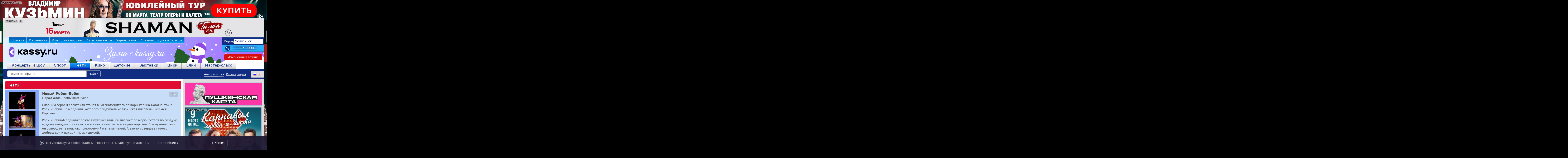

--- FILE ---
content_type: text/html; charset=UTF-8
request_url: https://chel.kassy.ru/shows/teatr/2-1438/
body_size: 30596
content:
<!DOCTYPE html> <html lang="ru"> <head> <meta charset="utf-8"> <title>Актуальных мероприятий нет. Новый Робин-Бобин - Билеты на концерт, в театр, цирк, заказать и купить билеты онлайн – Кассы Ру Челябинск</title> <meta name="author" content="Дозморов Игорь" /> <meta name="viewport" content="width=device-width, initial-scale=0.8, maximum-scale=0.8, user-scalable=yes" /> <meta name="google-site-verification" content="5oNKWLaldk25mZ5KYYoggkuTbuuT1U8LBqHw7GBum4I" /> <meta name="yandex-verification" content="4d2ff30deaca566f" /> <meta name="wmail-verification" content="e972cafc9196a343c1aeb7d7bfe5eb44" /> <meta name="msvalidate.01" content="F1F506804874B5ED312BEE96EF0E8210" /> <link rel="apple-touch-icon" sizes="180x180" href="/apple-touch-icon.png?v=A07wPvqEeM"> <link rel="icon" type="image/png" sizes="32x32" href="/favicon-32x32.png?v=A07wPvqEeM"> <link rel="icon" type="image/png" sizes="16x16" href="/favicon-16x16.png?v=A07wPvqEeM"> <link rel="manifest" href="/manifest.webmanifest"> <link rel="mask-icon" href="/safari-pinned-tab.svg?v=A07wPvqEeM" color="#5bbad5"> <link rel="shortcut icon" href="/favicon.ico?v=A07wPvqEeM"> <meta name="msapplication-TileColor" content="#6a1818"> <meta name="theme-color" content="#ffffff"> <link rel="search" href="/opensearch.xml" title="Кассы.РФ" type="application/opensearchdescription+xml" /> <script src="/site.bundle.js?263"></script> <link rel="stylesheet" href="/site.css?263"> <script>
        var site_url = 'https://chel.kassy.ru';
        var site_currency = '&amp;rcy;&amp;ucy;&amp;bcy;&amp;period;';
        var session_id = 'o3lq7p1otsdklr4apennda8vcl';
        var currency = '<i class="fa" aria-hidden="true">&#xf158;</i>';
        window.dataLayer = window.dataLayer || [];
    </script> <meta property="og:type" content="website" /> <meta property="og:site_name" content="Kassy.Ru" /> <meta property="og:title" content="Новый Робин-Бобин" /> <meta property="og:description" content="Робин-Бобин-Младший обожает путешествия: он плавает по морю, летает по воздуху и, даже умудряется слетать в космос и опуститься на дно морское. Все путешествия он совершает в поисках приключений и впечатлений. А в пути совершает много добрых дел и находит новых друзей." /> <meta property="og:url" content="https://chel.kassy.ru/show/2-1438/" /> <meta property="og:image" content="https://chel.kassy.ru/media/d2/d2124ea05d229f8be58ebdb3863aaea7-33029.jpg" /> <meta name="description" content="Актуальных мероприятий нет. Робин-Бобин-Младший обожает путешествия: он плавает по морю, летает по воздуху и, даже умудряется слетать в космос и опуститься на дно морское. Все путешествия он совершает в поисках приключений и впечатлений. А в пути совершает много добрых дел и находит новых друзей." /> <meta name="keywords" content="кассы, цена билетов, продажа билетов, театральные кассы, билеты в цирк, билеты в театр, билеты на шоу" /> </head> <body id="promo"> <div class="position-absolute"> <div class="d-flex flex-column px-2 py-2 ads_info_wrap"> <div class="ads_info d-flex"> <p class="mb-0 ads_btn">Реклама</p> <p class="d-flex align-items-center justify-content-center ms-1 ads_age mb-0">12+</p> </div> <div class="d-none ads_description"> <div class="p-2"> <p class="mb-0"> <strong>Рекламодатель:</strong> ООО &quot;ГЗК&quot;<br> <strong>ИНН/ОГРН:</strong> 7453098727<br> <strong>Токен:</strong> 2W5zFJKLqeg<br> </p> </div> </div> </div> </div> <style>
html {
    background-origin: content-box;
    background: url('/media/8b/8ba6c8c0dbbe4aa68c501802fa552068-57103_src.jpg') #000000 no-repeat top;
    cursor: pointer;
}
body {
    background: transparent !important;
}
#wrap_all {
    margin: 0 auto !important;
    top: 68px;
    cursor: default;
}
</style> <script>
    document.addEventListener('DOMContentLoaded', function() {
        let wrap_body_top = document.getElementById('wrap_body').getBoundingClientRect().top;
        let html_background = document.querySelector('html');
        window.addEventListener('scroll', function() {
            if (scrollY >= wrap_body_top) {
                html_background.style.backgroundPositionY = (wrap_body_top * -1) +'px';
                html_background.style.backgroundAttachment = 'fixed';
            }
            else {
                html_background.style.backgroundPositionY = 0;
                html_background.style.backgroundAttachment = 'inherit';
            }
        });
    });

$(function() {
    $(document).on('click','body:not(#wrap_all)', async function (e) {
        if (e.target.id === 'promo') {
            await EventEmitter.Click('banner-click',
                {
                    'background': {
                        'URL': document.location.href,
                        'href': 'https://chel.kassy.ru/events/koncerty-i-shou/2-49213/',
                        'title': 'Владимир Кузьмин'
                    }
                }
            );
            window.location.href = 'https://chel.kassy.ru/events/koncerty-i-shou/2-49213/';
        }
    });
});
</script> <script>
        (function(m,e,t,r,i,k,a){
            m[i]=m[i]||function(){
                (m[i].a=m[i].a||[]).push(arguments)
            };
            m[i].l=1*new Date();k=e.createElement(t),a=e.getElementsByTagName(t)[0],k.async=1,k.src=r,a.parentNode.insertBefore(k,a)
        }) (window, document, "script", "https://mc.yandex.ru/metrika/tag.js", "ym");

        ym(34622265, "init", {
            clickmap:true,
            trackLinks:true,
            accurateTrackBounce:true,
            webvisor:false,
            ecommerce:"dataLayer"
        });
        ym(96611388, "init", {
            clickmap:true,
            trackLinks:true,
            accurateTrackBounce:true,
            webvisor:true,
            ecommerce:"dataLayer"
       });
    </script> <noscript> <div> <img src="https://mc.yandex.ru/watch/34622265?ut=noindex" style="position:absolute; left:-9999px;" alt="" /> <img src="https://mc.yandex.ru/watch/96611388?ut=noindex" style="position:absolute; left:-9999px;" alt="" /> </div> </noscript> <script>
        (function(i,s,o,g,r,a,m){i['GoogleAnalyticsObject']=r;i[r]=i[r]||function(){
            (i[r].q=i[r].q||[]).push(arguments)},i[r].l=1*new Date();a=s.createElement(o),
            m=s.getElementsByTagName(o)[0];a.async=1;a.src=g;m.parentNode.insertBefore(a,m)
        })(window,document,'script','https://www.google-analytics.com/analytics.js','ga');
        
        ga('create', 'UA-29317122-34', 'auto');
        ga('create', 'UA-68782116-2', 'auto', { 'name': 'join' });

        ga('send', 'pageview');
        ga('join.send', 'pageview');
    </script> <script type="text/javascript">
        var vk_1_id = 'VK-RTRG-1781291-6Cx1i';
        
        !function(){var t=document.createElement("script");t.type="text/javascript",t.async=!0,t.src='https://vk.com/js/api/openapi.js?169',t.onload=function(){VK.Retargeting.Init(vk_1_id),VK.Retargeting.Hit()},document.head.appendChild(t)}();
        
    </script> <noscript><img src="https://vk.com/rtrg?p=VK-RTRG-1781291-6Cx1i" style="position:fixed; left:-999px;" alt=""/></noscript> <script type="text/javascript">
        var _tmr = window._tmr || (window._tmr = []);
        var mt_1_id = '3550455';
        
        _tmr.push({id: mt_1_id, type: "pageView", start: (new Date()).getTime(), pid: "USER_ID"});
        (function (d, w, id) {
            if (d.getElementById(id)) return;
            var ts = d.createElement("script"); ts.type = "text/javascript"; ts.async = true; ts.id = id;
            ts.src = "https://top-fwz1.mail.ru/js/code.js";
            var f = function () {var s = d.getElementsByTagName("script")[0]; s.parentNode.insertBefore(ts, s);};
            if (w.opera == "[object Opera]") { d.addEventListener("DOMContentLoaded", f, false); } else { f(); }
        })(document, window, "topmailru-code");
        
    </script> <noscript><div><img src="https://top-fwz1.mail.ru/counter?id=3550455;js=na" style="border:0;position:absolute;left:-9999px;" alt="Top.Mail.Ru" /></div></noscript> <script type="text/javascript"> 
        var _tmr = window._tmr || (window._tmr = []);
        _tmr.push({id: "3149729", type: "pageView", start: (new Date()).getTime(), pid: "USER_ID"});
        (function (d, w, id) { if (d.getElementById(id)) return;   var ts = d.createElement("script"); ts.type = "text/javascript"; ts.async = true; ts.id = id;   ts.src = "https://top-fwz1.mail.ru/js/code.js";
            var f = function () {var s = d.getElementsByTagName("script")[0]; s.parentNode.insertBefore(ts, s);};   if (w.opera == "[object Opera]") { d.addEventListener("DOMContentLoaded", f, false); } else { f(); } })(document, window, "topmailru-code");
    </script> <noscript> <div> <img src="https://top-fwz1.mail.ru/counter?id=3149729;js=na" style="border:0;position:absolute;left:-9999px;" alt="Top.Mail.Ru" /> </div> </noscript> <script type="text/javascript">
        var tmr = tmr || [];
        _tmr.push({
            type: 'itemView',
            productid: 'VALUE',
            pagetype: 'VALUE',
            list: 'VALUE',
            totalvalue: 'VALUE'
        });
    </script> <div id="wrap_all"> <div id="wrap_body"> <div id="carousel_top" class="banners_top_hide"> <div style="
                    background: #000000;
                    background: -moz-linear-gradient(left,  #000000 0%, #000000 50%, #240d05 51%, #240d05 100%);
                    background: -webkit-gradient(linear, left top, right top, color-stop(0%,#000000), color-stop(50%,#000000), color-stop(51%,#240d05), color-stop(100%,#240d05));
                    background: -webkit-linear-gradient(left,  #000000 0%,#000000 50%,#240d05 51%,#240d05 100%);
                    background: -o-linear-gradient(left,  #000000 0%,#000000 50%,#240d05 51%,#240d05 100%);
                    background: -ms-linear-gradient(left,  #000000 0%,#000000 50%,#240d05 51%,#240d05 100%);
                    background: linear-gradient(to right,  #000000 0%,#000000 50%,#240d05 51%,#240d05 100%);
                    filter: progid:DXImageTransform.Microsoft.gradient( startColorstr='#000000', endColorstr='#240d05',GradientType=1 );
                    "> <div class="position-relative"> <div class="d-flex flex-column px-2 py-2 ads_info_wrap"> <div class="ads_info d-flex"> <p class="mb-0 ads_btn">Реклама</p> <p class="d-flex align-items-center justify-content-center ms-1 ads_age mb-0">12+</p> </div> <div class="d-none ads_description"> <div class="p-2"> <p class="mb-0"> <strong>Рекламодатель:</strong> ООО &quot;ГЗК&quot;<br> <strong>ИНН/ОГРН:</strong> 7453098727<br> <strong>Токен:</strong> 2W5zFHEqacY<br> </p> </div> </div> </div> <img class="cursor-pointer" data-banner-id="6206" src="/media/48/487f94f6991b827207555d38bf9260ea-56598.jpg" alt="&Mcy;&acy;&scy;&tcy;&iecy;&rcy; &icy; &Mcy;&acy;&rcy;&gcy;&acy;&rcy;&icy;&tcy;&acy;&period;" style="width: 954px; height: 90px;" /> </div> </div> <div style="
                    background: #e4e4e6;
                    background: -moz-linear-gradient(left,  #e4e4e6 0%, #e4e4e6 50%, #e4e4e6 51%, #e4e4e6 100%);
                    background: -webkit-gradient(linear, left top, right top, color-stop(0%,#e4e4e6), color-stop(50%,#e4e4e6), color-stop(51%,#e4e4e6), color-stop(100%,#e4e4e6));
                    background: -webkit-linear-gradient(left,  #e4e4e6 0%,#e4e4e6 50%,#e4e4e6 51%,#e4e4e6 100%);
                    background: -o-linear-gradient(left,  #e4e4e6 0%,#e4e4e6 50%,#e4e4e6 51%,#e4e4e6 100%);
                    background: -ms-linear-gradient(left,  #e4e4e6 0%,#e4e4e6 50%,#e4e4e6 51%,#e4e4e6 100%);
                    background: linear-gradient(to right,  #e4e4e6 0%,#e4e4e6 50%,#e4e4e6 51%,#e4e4e6 100%);
                    filter: progid:DXImageTransform.Microsoft.gradient( startColorstr='#e4e4e6', endColorstr='#e4e4e6',GradientType=1 );
                    "> <div class="position-relative"> <div class="d-flex flex-column px-2 py-2 ads_info_wrap"> <div class="ads_info d-flex"> <p class="mb-0 ads_btn">Реклама</p> <p class="d-flex align-items-center justify-content-center ms-1 ads_age mb-0">6+</p> </div> <div class="d-none ads_description"> <div class="p-2"> <p class="mb-0"> <strong>Рекламодатель:</strong> ООО &quot;ГЗК&quot;<br> <strong>ИНН/ОГРН:</strong> 7453098727<br> <strong>Токен:</strong> 2W5zFHnVpYp<br> </p> </div> </div> </div> <img class="cursor-pointer" data-banner-id="5985" src="/media/88/88a30fd63e8dad7da4ccf7e4d0cf66db-52181.jpg" alt="SHAMAN &vert; &Tcy;&Ycy; &Mcy;&Ocy;&YAcy;" style="width: 954px; height: 90px;" /> </div> </div> <div style="
                    background: #010101;
                    background: -moz-linear-gradient(left,  #010101 0%, #010101 50%, #010101 51%, #010101 100%);
                    background: -webkit-gradient(linear, left top, right top, color-stop(0%,#010101), color-stop(50%,#010101), color-stop(51%,#010101), color-stop(100%,#010101));
                    background: -webkit-linear-gradient(left,  #010101 0%,#010101 50%,#010101 51%,#010101 100%);
                    background: -o-linear-gradient(left,  #010101 0%,#010101 50%,#010101 51%,#010101 100%);
                    background: -ms-linear-gradient(left,  #010101 0%,#010101 50%,#010101 51%,#010101 100%);
                    background: linear-gradient(to right,  #010101 0%,#010101 50%,#010101 51%,#010101 100%);
                    filter: progid:DXImageTransform.Microsoft.gradient( startColorstr='#010101', endColorstr='#010101',GradientType=1 );
                    "> <div class="position-relative"> <div class="d-flex flex-column px-2 py-2 ads_info_wrap"> <div class="ads_info d-flex"> <p class="mb-0 ads_btn">Реклама</p> <p class="d-flex align-items-center justify-content-center ms-1 ads_age mb-0">6+</p> </div> <div class="d-none ads_description"> <div class="p-2"> <p class="mb-0"> <strong>Рекламодатель:</strong> ООО &quot;ГЗК&quot;<br> <strong>ИНН/ОГРН:</strong> 7453098727<br> <strong>Токен:</strong> 2W5zFK48RAG<br> </p> </div> </div> </div> <img class="cursor-pointer" data-banner-id="6369" src="/media/13/135370da53fb50b78ceea89219914e22-59151.jpg" alt="&Gcy;&rcy;&ucy;&pcy;&pcy;&acy; &laquo;&Kcy;&Icy;&Pcy;&IEcy;&Lcy;&Ocy;&Vcy;&raquo;" style="width: 954px; height: 90px;" /> </div> </div> <div style="
                    background: #e19f00;
                    background: -moz-linear-gradient(left,  #e19f00 0%, #e19f00 50%, #e19f00 51%, #e19f00 100%);
                    background: -webkit-gradient(linear, left top, right top, color-stop(0%,#e19f00), color-stop(50%,#e19f00), color-stop(51%,#e19f00), color-stop(100%,#e19f00));
                    background: -webkit-linear-gradient(left,  #e19f00 0%,#e19f00 50%,#e19f00 51%,#e19f00 100%);
                    background: -o-linear-gradient(left,  #e19f00 0%,#e19f00 50%,#e19f00 51%,#e19f00 100%);
                    background: -ms-linear-gradient(left,  #e19f00 0%,#e19f00 50%,#e19f00 51%,#e19f00 100%);
                    background: linear-gradient(to right,  #e19f00 0%,#e19f00 50%,#e19f00 51%,#e19f00 100%);
                    filter: progid:DXImageTransform.Microsoft.gradient( startColorstr='#e19f00', endColorstr='#e19f00',GradientType=1 );
                    "> <div class="position-relative"> <div class="d-flex flex-column px-2 py-2 ads_info_wrap"> <div class="ads_info d-flex"> <p class="mb-0 ads_btn">Реклама</p> <p class="d-flex align-items-center justify-content-center ms-1 ads_age mb-0">12+</p> </div> <div class="d-none ads_description"> <div class="p-2"> <p class="mb-0"> <strong>Рекламодатель:</strong> ООО &quot;ГЗК&quot;<br> <strong>ИНН/ОГРН:</strong> 7453098727<br> <strong>Токен:</strong> 2W5zFK1SZiG<br> </p> </div> </div> </div> <img class="cursor-pointer" data-banner-id="6379" src="/media/8c/8c1b8643aaa7974b87738813b2d85500-59194.jpg" alt="&Scy;&iecy;&rcy;&gcy;&iecy;&jcy; &Tcy;&Rcy;&Ocy;&Fcy;&Icy;&Mcy;&Ocy;&Vcy;" style="width: 954px; height: 90px;" /> </div> </div> <div style="
                    background: #ffffff;
                    background: -moz-linear-gradient(left,  #ffffff 0%, #ffffff 50%, #ffffff 51%, #ffffff 100%);
                    background: -webkit-gradient(linear, left top, right top, color-stop(0%,#ffffff), color-stop(50%,#ffffff), color-stop(51%,#ffffff), color-stop(100%,#ffffff));
                    background: -webkit-linear-gradient(left,  #ffffff 0%,#ffffff 50%,#ffffff 51%,#ffffff 100%);
                    background: -o-linear-gradient(left,  #ffffff 0%,#ffffff 50%,#ffffff 51%,#ffffff 100%);
                    background: -ms-linear-gradient(left,  #ffffff 0%,#ffffff 50%,#ffffff 51%,#ffffff 100%);
                    background: linear-gradient(to right,  #ffffff 0%,#ffffff 50%,#ffffff 51%,#ffffff 100%);
                    filter: progid:DXImageTransform.Microsoft.gradient( startColorstr='#ffffff', endColorstr='#ffffff',GradientType=1 );
                    "> <div class="position-relative"> <div class="d-flex flex-column px-2 py-2 ads_info_wrap"> <div class="ads_info d-flex"> <p class="mb-0 ads_btn">Реклама</p> <p class="d-flex align-items-center justify-content-center ms-1 ads_age mb-0">12+</p> </div> <div class="d-none ads_description"> <div class="p-2"> <p class="mb-0"> <strong>Рекламодатель:</strong> ООО &quot;ГЗК&quot;<br> <strong>ИНН/ОГРН:</strong> 7453098727<br> <strong>Токен:</strong> 2W5zFHrf4aU<br> </p> </div> </div> </div> <img class="cursor-pointer" data-banner-id="6230" src="/media/ef/ef22addbe001f31b0c5fa4cfff8740c4-57107.jpg" alt="&Vcy;&lcy;&acy;&dcy;&icy;&mcy;&icy;&rcy; &Kcy;&ucy;&zcy;&softcy;&mcy;&icy;&ncy;" style="width: 954px; height: 90px;" /> </div> </div> <div style="
                    background: #f2f2f2;
                    background: -moz-linear-gradient(left,  #f2f2f2 0%, #f2f2f2 50%, #dfdfdf 51%, #dfdfdf 100%);
                    background: -webkit-gradient(linear, left top, right top, color-stop(0%,#f2f2f2), color-stop(50%,#f2f2f2), color-stop(51%,#dfdfdf), color-stop(100%,#dfdfdf));
                    background: -webkit-linear-gradient(left,  #f2f2f2 0%,#f2f2f2 50%,#dfdfdf 51%,#dfdfdf 100%);
                    background: -o-linear-gradient(left,  #f2f2f2 0%,#f2f2f2 50%,#dfdfdf 51%,#dfdfdf 100%);
                    background: -ms-linear-gradient(left,  #f2f2f2 0%,#f2f2f2 50%,#dfdfdf 51%,#dfdfdf 100%);
                    background: linear-gradient(to right,  #f2f2f2 0%,#f2f2f2 50%,#dfdfdf 51%,#dfdfdf 100%);
                    filter: progid:DXImageTransform.Microsoft.gradient( startColorstr='#f2f2f2', endColorstr='#dfdfdf',GradientType=1 );
                    "> <div class="position-relative"> <div class="d-flex flex-column px-2 py-2 ads_info_wrap"> <div class="ads_info d-flex"> <p class="mb-0 ads_btn">Реклама</p> <p class="d-flex align-items-center justify-content-center ms-1 ads_age mb-0">12+</p> </div> <div class="d-none ads_description"> <div class="p-2"> <p class="mb-0"> <strong>Рекламодатель:</strong> ООО &quot;ПушКА Интертеймент&quot;<br> <strong>ИНН/ОГРН:</strong> 5024216086<br> <strong>Токен:</strong> 2W5zFJZpFTn<br> </p> </div> </div> </div> <img class="cursor-pointer" data-banner-id="6341" src="/media/a8/a8c2cda70e396009ed21f0674f001fc0-58560.jpg" alt="&Fcy;&icy;&lcy;&icy;&pcy;&pcy; &Kcy;&icy;&rcy;&kcy;&ocy;&rcy;&ocy;&vcy; &vert; &gcy;&period;&CHcy;&iecy;&lcy;&yacy;&bcy;&icy;&ncy;&scy;&kcy; 15&period;02&period;26" style="width: 954px; height: 90px;" /> </div> </div> </div> <style>
                #header {
            background: rgba(70, 188, 255, 0.40) url('/img/domain/kassy.ru/winter/header_bg.svg') no-repeat 0 0;
            background-size: auto;
        }
    </style> <div id="header"> <div id="header_wrap"> <div class="wrap_right"> <div id="city"> <span>Город</span> <a href="javascript:" id="drop_link">Челябинск</a> <div id="city_list"> <div> <a class="text-nowrap" href="https://abakan.kassy.ru">Абакан</a> <a class="text-nowrap" href="https://aleksandrov.kassy.ru">Александров</a> <a class="text-nowrap" href="https://almet.kassy.ru">Альметьевск</a> <a class="text-nowrap" href="https://anapa.kassy.ru">Анапа</a> <a class="text-nowrap" href="https://angarsk.kassy.ru">Ангарск</a> <a class="text-nowrap" href="https://arzamas.kassy.ru">Арзамас</a> <a class="text-nowrap" href="https://armavir.kassy.ru">Армавир</a> <a class="text-nowrap" href="https://arkhangelsk.kassy.ru">Архангельск</a> <a class="text-nowrap" href="https://astrakhan.kassy.ru">Астрахань</a> <a class="text-nowrap" href="https://barnaul.kassy.ru">Барнаул</a> <a class="text-nowrap" href="https://belgorod.kassy.ru">Белгород</a> <a class="text-nowrap" href="https://berdsk.kassy.ru">Бердск</a> <a class="text-nowrap" href="https://berezniki.kassy.ru">Березники</a> <a class="text-nowrap" href="https://blag.kassy.ru">Благовещенск</a> <a class="text-nowrap" href="https://bratsk.kassy.ru">Братск</a> <a class="text-nowrap" href="https://bryansk.kassy.ru">Брянск</a> <a class="text-nowrap" href="https://vl.kassy.ru">Владивосток</a> <a class="text-nowrap" href="https://vladikavkaz.kassy.ru">Владикавказ</a> <a class="text-nowrap" href="https://vladimir.kassy.ru">Владимир</a> <a class="text-nowrap" href="https://volgograd.kassy.ru">Волгоград</a> <a class="text-nowrap" href="https://volgodonsk.kassy.ru">Волгодонск</a> <a class="text-nowrap" href="https://vologda.kassy.ru">Вологда</a> <a class="text-nowrap" href="https://voronezh.kassy.ru">Воронеж</a> <a class="text-nowrap" href="https://gelendzhik.kassy.ru">Геленджик</a> <a class="text-nowrap" href="https://glazov.kassy.ru">Глазов</a> <a class="text-nowrap" href="https://gubkinsky.kassy.ru">Губкинский</a> <a class="text-nowrap" href="https://doneck.kassy.ru">Донецк</a> <a class="text-nowrap" href="https://yesk.kassy.ru">Ейск</a> <a class="text-nowrap" href="https://ekb.kassy.ru">Екатеринбург</a> <a class="text-nowrap" href="https://essentuki.kassy.ru">Ессентуки</a> <a class="text-nowrap" href="https://zheleznovodsk.kassy.ru">Железноводск</a> <a class="text-nowrap" href="https://zlatoust.kassy.ru">Златоуст</a> <a class="text-nowrap" href="https://ivanovo.kassy.ru">Иваново</a> <a class="text-nowrap" href="https://izh.kassy.ru">Ижевск</a> <a class="text-nowrap" href="https://irk.kassy.ru">Иркутск</a> <a class="text-nowrap" href="https://yola.kassy.ru">Йошкар-Ола</a> <a class="text-nowrap" href="https://kazan.kassy.ru">Казань</a> <a class="text-nowrap" href="https://kaliningrad.kassy.ru">Калининград</a> <a class="text-nowrap" href="https://kamyshin.kassy.ru">Камышин</a> <a class="text-nowrap" href="https://kemerovo.kassy.ru">Кемерово</a> <a class="text-nowrap" href="https://kirov.kassy.ru">Киров</a> <a class="text-nowrap" href="https://kch.kassy.ru">Кирово-Чепецк</a> <a class="text-nowrap" href="https://kislovodsk.kassy.ru">Кисловодск</a> <a class="text-nowrap" href="https://kogalym.kassy.ru">Когалым</a> <a class="text-nowrap" href="https://kms.kassy.ru">Комс.-на-Амуре</a> <a class="text-nowrap" href="https://kopeysk.kassy.ru">Копейск</a> <a class="text-nowrap" href="https://kostroma.kassy.ru">Кострома</a> <a class="text-nowrap" href="https://krd.kassy.ru">Краснодар</a> <a class="text-nowrap" href="https://kras.kassy.ru">Красноярск</a> <a class="text-nowrap" href="https://kurgan.kassy.ru">Курган</a> <a class="text-nowrap" href="https://kursk.kassy.ru">Курск</a> <a class="text-nowrap" href="https://lazarevskoe.kassy.ru">Лазаревское</a> <a class="text-nowrap" href="https://leninsk.kassy.ru">Л.-Кузнецкий</a> <a class="text-nowrap" href="https://lipetsk.kassy.ru">Липецк</a> <a class="text-nowrap" href="https://magn.kassy.ru">Магнитогорск</a> <a class="text-nowrap" href="https://maikop.kassy.ru">Майкоп</a> <a class="text-nowrap" href="https://mahachkala.kassy.ru">Махачкала</a> <a class="text-nowrap" href="https://mzh.kassy.ru">Междуреченск</a> <a class="text-nowrap" href="https://miass.kassy.ru">Миасс</a> <a class="text-nowrap" href="https://msk.kassy.ru">Москва</a> <a class="text-nowrap" href="https://murmansk.kassy.ru">Мурманск</a> <a class="text-nowrap" href="https://nabchelny.kassy.ru">Набережные Челны</a> <a class="text-nowrap" href="https://nadym.kassy.ru">Надым</a> <a class="text-nowrap" href="https://nalchik.kassy.ru">Нальчик</a> <a class="text-nowrap" href="https://nahodka.kassy.ru">Находка</a> <a class="text-nowrap" href="https://nefteyugansk.kassy.ru">Нефтеюганск</a> <a class="text-nowrap" href="https://nvartovsk.kassy.ru">Нижневартовск</a> <a class="text-nowrap" href="https://nn.kassy.ru">Нижний Новгород</a> <a class="text-nowrap" href="https://ntagil.kassy.ru">Нижний Тагил</a> <a class="text-nowrap" href="https://novokuznetsk.kassy.ru">Новокузнецк</a> <a class="text-nowrap" href="https://nvrsk.kassy.ru">Новороссийск</a> <a class="text-nowrap" href="https://nsk.kassy.ru">Новосибирск</a> <a class="text-nowrap" href="https://nurengoy.kassy.ru">Новый Уренгой</a> <a class="text-nowrap" href="https://noyabrsk.kassy.ru">Ноябрьск</a> <a class="text-nowrap" href="https://olginka.kassy.ru">Ольгинка</a> <a class="text-nowrap" href="https://omsk.kassy.ru">Омск</a> <a class="text-nowrap" href="https://orel.kassy.ru">Орел</a> <a class="text-nowrap" href="https://orenburg.kassy.ru">Оренбург</a> <a class="text-nowrap" href="https://orsk.kassy.ru">Орск</a> <a class="text-nowrap" href="https://penza.kassy.ru">Пенза</a> <a class="text-nowrap" href="https://perm.kassy.ru">Пермь</a> <a class="text-nowrap" href="https://petrozavodsk.kassy.ru">Петрозаводск</a> <a class="text-nowrap" href="https://pk.kassy.ru">Петропавловск-Камчатский</a> <a class="text-nowrap" href="https://podolsk.kassy.ru">Подольск</a> <a class="text-nowrap" href="https://primahtarsk.kassy.ru">Приморско-Ахтарск</a> <a class="text-nowrap" href="https://pyatigorsk.kassy.ru">Пятигорск</a> <a class="text-nowrap" href="https://rnd.kassy.ru">Ростов-на-Дону</a> <a class="text-nowrap" href="https://rzn.kassy.ru">Рязань</a> <a class="text-nowrap" href="https://salekhard.kassy.ru">Салехард</a> <a class="text-nowrap" href="https://samara.kassy.ru">Самара</a> <a class="text-nowrap" href="https://spb.kassy.ru">Санкт-Петербург</a> <a class="text-nowrap" href="https://saransk.kassy.ru">Саранск</a> <a class="text-nowrap" href="https://saratov.kassy.ru">Саратов</a> <a class="text-nowrap" href="https://sevastopol.kassy.ru">Севастополь</a> <a class="text-nowrap" href="https://simferopol.kassy.ru">Симферополь</a> <a class="text-nowrap" href="https://smolensk.kassy.ru">Смоленск</a> <a class="text-nowrap" href="https://sochi.kassy.ru">Сочи</a> <a class="text-nowrap" href="https://stavropol.kassy.ru">Ставрополь</a> <a class="text-nowrap" href="https://sterlitamak.kassy.ru">Стерлитамак</a> <a class="text-nowrap" href="https://surgut.kassy.ru">Сургут</a> <a class="text-nowrap" href="https://syktyvkar.kassy.ru">Сыктывкар</a> <a class="text-nowrap" href="https://taganrog.kassy.ru">Таганрог</a> <a class="text-nowrap" href="https://tambov.kassy.ru">Тамбов</a> <a class="text-nowrap" href="https://tver.kassy.ru">Тверь</a> <a class="text-nowrap" href="https://tobolsk.kassy.ru">Тобольск</a> <a class="text-nowrap" href="https://tomsk.kassy.ru">Томск</a> <a class="text-nowrap" href="https://tuapse.kassy.ru">Туапсе</a> <a class="text-nowrap" href="https://tula.kassy.ru">Тула</a> <a class="text-nowrap" href="https://tyumen.kassy.ru">Тюмень</a> <a class="text-nowrap" href="https://ulan-ude.kassy.ru">Улан-Удэ</a> <a class="text-nowrap" href="https://ulyanovsk.kassy.ru">Ульяновск</a> <a class="text-nowrap" href="https://usinsk.kassy.ru">Усинск</a> <a class="text-nowrap" href="https://ussur.kassy.ru">Уссурийск</a> <a class="text-nowrap" href="https://ufa.kassy.ru">Уфа</a> <a class="text-nowrap" href="https://khabarovsk.kassy.ru">Хабаровск</a> <a class="text-nowrap" href="https://hm.kassy.ru">Ханты-Мансийск</a> <a class="text-nowrap" href="https://cheboksary.kassy.ru">Чебоксары</a> <a class="text-nowrap active" href="https://chel.kassy.ru">Челябинск</a> <a class="text-nowrap" href="https://cher.kassy.ru">Череповец</a> <a class="text-nowrap" href="https://cherkessk.kassy.ru">Черкесск</a> <a class="text-nowrap" href="https://chita.kassy.ru">Чита</a> <a class="text-nowrap" href="https://elista.kassy.ru">Элиста</a> <a class="text-nowrap" href="https://sakh.kassy.ru">Южно-Сахалинск</a> <a class="text-nowrap" href="https://yakutsk.kassy.ru">Якутск</a> <a class="text-nowrap" href="https://yalta.kassy.ru">Ялта</a> <a class="text-nowrap" href="https://yar.kassy.ru">Ярославль</a> </div> </div> </div> <a id="city_phone" href="tel:+73512460000">246 0000</a> <a id="covid-19" href="/events/cancellations/" title="Изменения в афише">Изменения в афише</a> </div> <div class="wrap_left"> <ul id="tabs_menu"> <li> <a href="/news/">Новости</a> </li> <li> <a href="/text/o-kompanii/">О компании</a> </li> <li> <a href="/text/for-principal/">Для организаторов</a> </li> <li> <a href="/salepoint/">Билетные кассы</a> </li> <li> <a href="/venue/">Учреждения</a> </li> <li> <a href="/text/pravila-prodazhi-biletov/">Правила продажи билетов</a> </li> <li> <a href="/text/pravila-vozvrata-biletov/">Правила возврата</a> </li> </ul> <div id="logo"> <a href="/" title="Городские Зрелищные Кассы"> <img style="position: relative;left: 10px;top: 7px;" alt="Городские Зрелищные Кассы" src="/img/domain/kassy.ru/winter/header_logo.svg?1768627882" /> </a> </div> </div> </div> <div class="clear"></div> <div class="nav-responsive"> <ul id="tabs_type"> <li class="red"> <a href="/events/koncerty-i-shou/">Концерты и Шоу</a> </li> <li class="yellow"> <a href="/events/sport/">Спорт</a> </li> <li class="blue selected"> <a href="/events/teatr/">Театр</a> </li> <li class="green"> <a href="/events/kino/">Кино</a> </li> <li class="magenta"> <a href="/events/detskie/">Детские</a> </li> <li class="red"> <a href="/events/vystavki/">Выставки</a> </li> <li class="lblue"> <a href="/events/cirk/">Цирк</a> </li> <li class="green"> <a href="/events/elki/">Елки</a> </li> <li class="red"> <a href="/events/master-klass/">Мастер-класс</a> </li> </ul> </div></div> <div id="sub_menu"> <form id="search" method="get" action="/search/"> <div class="input-group"> <input id="p_search" class="ui-autocomplete-input form-control" type="text" name="text" placeholder="Поиск по афише" autocomplete="off" value="" /> <button class="btn btn-outline-success" type="submit">Найти</button> </div> </form> <div id="language_panel"> <a class="ru active" href="/ru/?back=/shows/teatr/2-1438/" title="Русский"></a> <a class="en" href="/en/?back=/shows/teatr/2-1438/" title="English"></a> </div> <div id="user_panel"> <a href="/registration/">Регистрация</a> <a href="/login/" class="login" data-bs-toggle="modal" data-bs-target="#modal_login">Авторизация</a> </div> </div> <div id="base_content" class="d-flex flex-row align-items-stretch flex-grow-1"> <div class="flex-grow-1 overflow-x-auto"> <div id="content"> <div id="page" style="margin: 10px 10px 0;"> <div class="header red">
        Театр
            </div> <ul class="event"> <li> <div class="img"> <a href="/media/d2/d2124ea05d229f8be58ebdb3863aaea7-33029_src.jpg" title="&Ncy;&ocy;&vcy;&ycy;&jcy; &Rcy;&ocy;&bcy;&icy;&ncy;-&Bcy;&ocy;&bcy;&icy;&ncy;" rel="i1"> <img src="/media/d2/d2124ea05d229f8be58ebdb3863aaea7-33029.jpg" alt="&Ncy;&ocy;&vcy;&ycy;&jcy; &Rcy;&ocy;&bcy;&icy;&ncy;-&Bcy;&ocy;&bcy;&icy;&ncy;" /> </a> <a href="/media/2b/2b816ef97850894b7d7a572bf2bb87f5-33030_src.jpg" title="&Ncy;&ocy;&vcy;&ycy;&jcy; &Rcy;&ocy;&bcy;&icy;&ncy;-&Bcy;&ocy;&bcy;&icy;&ncy;" rel="i1"> <img src="/media/2b/2b816ef97850894b7d7a572bf2bb87f5-33030.jpg" alt="&Ncy;&ocy;&vcy;&ycy;&jcy; &Rcy;&ocy;&bcy;&icy;&ncy;-&Bcy;&ocy;&bcy;&icy;&ncy;" /> </a> <a href="/media/66/662b7d59327c62e4aa7029467ec3e5ef-33031_src.jpg" title="&Ncy;&ocy;&vcy;&ycy;&jcy; &Rcy;&ocy;&bcy;&icy;&ncy;-&Bcy;&ocy;&bcy;&icy;&ncy;" rel="i1"> <img src="/media/66/662b7d59327c62e4aa7029467ec3e5ef-33031.jpg" alt="&Ncy;&ocy;&vcy;&ycy;&jcy; &Rcy;&ocy;&bcy;&icy;&ncy;-&Bcy;&ocy;&bcy;&icy;&ncy;" /> </a> <a href="/media/d2/d28a2fc56fb556031b77191422cdcf58-33032_src.jpg" title="&Ncy;&ocy;&vcy;&ycy;&jcy; &Rcy;&ocy;&bcy;&icy;&ncy;-&Bcy;&ocy;&bcy;&icy;&ncy;" rel="i1"> <img src="/media/d2/d28a2fc56fb556031b77191422cdcf58-33032.jpg" alt="&Ncy;&ocy;&vcy;&ycy;&jcy; &Rcy;&ocy;&bcy;&icy;&ncy;-&Bcy;&ocy;&bcy;&icy;&ncy;" /> </a> <a href="/media/7d/7d972e5cafaa16d18dea9229d14aafcd-33033_src.jpg" title="&Ncy;&ocy;&vcy;&ycy;&jcy; &Rcy;&ocy;&bcy;&icy;&ncy;-&Bcy;&ocy;&bcy;&icy;&ncy;" rel="i1"> <img src="/media/7d/7d972e5cafaa16d18dea9229d14aafcd-33033.jpg" alt="&Ncy;&ocy;&vcy;&ycy;&jcy; &Rcy;&ocy;&bcy;&icy;&ncy;-&Bcy;&ocy;&bcy;&icy;&ncy;" /> </a> <a href="/media/bb/bb5ef7c5eacb051f1ff80f0f06057999-33034_src.jpg" title="&Ncy;&ocy;&vcy;&ycy;&jcy; &Rcy;&ocy;&bcy;&icy;&ncy;-&Bcy;&ocy;&bcy;&icy;&ncy;" rel="i1"> <img src="/media/bb/bb5ef7c5eacb051f1ff80f0f06057999-33034.jpg" alt="&Ncy;&ocy;&vcy;&ycy;&jcy; &Rcy;&ocy;&bcy;&icy;&ncy;-&Bcy;&ocy;&bcy;&icy;&ncy;" /> </a> <a href="/media/ac/ac50a938513e30e214a79cb8eff310c0-33035_src.jpg" title="&Ncy;&ocy;&vcy;&ycy;&jcy; &Rcy;&ocy;&bcy;&icy;&ncy;-&Bcy;&ocy;&bcy;&icy;&ncy;" rel="i1"> <img src="/media/ac/ac50a938513e30e214a79cb8eff310c0-33035.jpg" alt="&Ncy;&ocy;&vcy;&ycy;&jcy; &Rcy;&ocy;&bcy;&icy;&ncy;-&Bcy;&ocy;&bcy;&icy;&ncy;" /> </a> <a href="/media/b1/b175be71b7f52d685bf9ff6a3464ce02-33036_src.jpg" title="&Ncy;&ocy;&vcy;&ycy;&jcy; &Rcy;&ocy;&bcy;&icy;&ncy;-&Bcy;&ocy;&bcy;&icy;&ncy;" rel="i1"> <img src="/media/b1/b175be71b7f52d685bf9ff6a3464ce02-33036.jpg" alt="&Ncy;&ocy;&vcy;&ycy;&jcy; &Rcy;&ocy;&bcy;&icy;&ncy;-&Bcy;&ocy;&bcy;&icy;&ncy;" /> </a> <a href="/media/d0/d0df3f3606cf1b928d9838e7e6dec589-33037_src.jpg" title="&Ncy;&ocy;&vcy;&ycy;&jcy; &Rcy;&ocy;&bcy;&icy;&ncy;-&Bcy;&ocy;&bcy;&icy;&ncy;" rel="i1"> <img src="/media/d0/d0df3f3606cf1b928d9838e7e6dec589-33037.jpg" alt="&Ncy;&ocy;&vcy;&ycy;&jcy; &Rcy;&ocy;&bcy;&icy;&ncy;-&Bcy;&ocy;&bcy;&icy;&ncy;" /> </a> <a href="/media/e7/e7f8a4e35dbb546b61504a4f809e4eab-33038_src.jpg" title="&Ncy;&ocy;&vcy;&ycy;&jcy; &Rcy;&ocy;&bcy;&icy;&ncy;-&Bcy;&ocy;&bcy;&icy;&ncy;" rel="i1"> <img src="/media/e7/e7f8a4e35dbb546b61504a4f809e4eab-33038.jpg" alt="&Ncy;&ocy;&vcy;&ycy;&jcy; &Rcy;&ocy;&bcy;&icy;&ncy;-&Bcy;&ocy;&bcy;&icy;&ncy;" /> </a> </div> <div class="announce"> <div class="content"> <div class="RPK"> <div class="RARS">6+</div> </div> <h1>Новый Робин-Бобин</h1> <div class="fw-light"><p>Парад-алле необычных кукол</p> <p>Главным героем спектакля станет внук знаменитого обжоры Робина-Бобина, тоже Робин-Бобин, но младший, которого придумала челябинская писательница Ася Горская.</p> <p>Робин-Бобин-Младший обожает путешествия: он плавает по морю, летает по воздуху и, даже умудряется слетать в космос и опуститься на дно морское. Все путешествия он совершает в поисках приключений и впечатлений. А в пути совершает много добрых дел и находит новых друзей.</p> <p>Продолжительность спектакля 45 минут</p></div> <div class="clear"></div> <div class="social"> </div> </div> </div> </li> </ul> <div class="content others"> <div class="alert alert-warning no-margins">Актуальных мероприятий нет</div> </div> <script>
        $('.img a').fancybox({
            beforeLoad: fancybox_beforeLoad,
            afterClose: fancybox_afterClose,
            nextEffect: 'fade',
            prevEffect: 'fade',
            helpers : {
                title: {
                    type: 'inside',
                    position: 'bottom'
                },
                overlay: {
                    locked: true
                }
            }
        });

        function fancybox_beforeLoad() {
            $('#wrap_all').addClass('blur');
            var list = $('#fancybox_links');
            if (!list.length) {
                list = $('<ul id="fancybox_links">');
                for (var i = 0; i < this.group.length; i++) {
                    $('<li data-index="' + i + '"><label></label></li>').click(function() {
                        $.fancybox.jumpto($(this).data('index'));
                    }).appendTo(list);
                }
                list.appendTo('body');
            }
            list.find('li').removeClass('active').eq(this.index).addClass('active');
        }

        function fancybox_afterClose() {
            $('#wrap_all').removeClass('blur');
            $('#fancybox_links').remove();
        }
    </script> <script>
    window.addEventListener('DOMContentLoaded', () => {
        window.dataLayer = window.dataLayer || [];

        const event_ecom = {"id":"2-1438","name":"Новый Робин-Бобин","category":"Театр","list":"show"};

        window.dataLayer.push({
            "ecommerce": {
                "currencyCode": 'RUB',
                "detail": {
                    "products": [
                        event_ecom
                    ]
                }
            }
        });

        let ecommerceEvents = window.dataLayer.filter(event => event.ecommerce);
        console.log('ecom', ecommerceEvents);
    })
</script> </div> </div> </div> <div id="content_banner"> <div id="sticky_banner"> <div id="banner_grid" class="carousel_right"> <div class="container banner-grid"> <div class="row justify-content-evenly"> <div class="col gx-2 gy-1"> </div> </div> <div class="row justify-content-evenly"> <div class="col g-2"> <a href="/pushkin/?t=1768627882" aria-label="pushkin-card"> <img src="https://cdn.kassy.ru/static/img/pushkin_banner.png?2" alt="Пушкинская карта" class="w-100"> </a> </div> </div> <div class="row justify-content-evenly"> <div class="col g-2 big"> <div> <div class="position-relative"> <div class="d-flex flex-column px-2 py-2 ads_info_wrap"> <div class="ads_info d-flex"> <p class="mb-0 ads_btn">Реклама</p> <p class="d-flex align-items-center justify-content-center ms-1 ads_age mb-0">16+</p> </div> <div class="d-none ads_description"> <div class="p-2"> <p class="mb-0"> <strong>Рекламодатель:</strong> ИП Шувалова Мария Сергеевна<br> <strong>ИНН/ОГРН:</strong> 745113226027<br> <strong>Токен:</strong> 2W5zFH2zjEp<br> </p> </div> </div> </div> <img class="cursor-pointer" data-banner-id="6391" src="/media/09/099b6b6654536c82cfc232147c9ce015-59495.jpg" alt="&Icy;&shchcy;&ucy; &mcy;&ucy;&zhcy;&acy;" /> </div> <div class="position-relative"> <div class="d-flex flex-column px-2 py-2 ads_info_wrap"> <div class="ads_info d-flex"> <p class="mb-0 ads_btn">Реклама</p> <p class="d-flex align-items-center justify-content-center ms-1 ads_age mb-0">16+</p> </div> <div class="d-none ads_description"> <div class="p-2"> <p class="mb-0"> <strong>Рекламодатель:</strong> ИП Шувалова Мария Сергеевна<br> <strong>ИНН/ОГРН:</strong> 745113226027<br> <strong>Токен:</strong> 2W5zFJrNaBa<br> </p> </div> </div> </div> <img class="cursor-pointer" data-banner-id="6404" src="/media/e6/e60dce330c39f9425b48007e354c5d17-59902.jpg" alt="&Kcy;&acy;&rcy;&ncy;&acy;&vcy;&acy;&lcy; &Lcy;&yucy;&bcy;&vcy;&icy; &icy; &Mcy;&iecy;&scy;&tcy;&icy;" /> </div> <div class="position-relative"> <div class="d-flex flex-column px-2 py-2 ads_info_wrap"> <div class="ads_info d-flex"> <p class="mb-0 ads_btn">Реклама</p> <p class="d-flex align-items-center justify-content-center ms-1 ads_age mb-0">12+</p> </div> <div class="d-none ads_description"> <div class="p-2"> <p class="mb-0"> <strong>Рекламодатель:</strong> ИП Шувалова Мария Сергеевна<br> <strong>ИНН/ОГРН:</strong> 745113226027<br> <strong>Токен:</strong> 2W5zFGW97Mr<br> </p> </div> </div> </div> <img class="cursor-pointer" data-banner-id="6390" src="/media/66/6693cb35171944cc91fb2500ea7fa2c7-59463.jpg" alt="&Zcy;&acy;&lcy;&ocy;&zhcy;&ncy;&icy;&kcy;&icy; &lcy;&yucy;&bcy;&vcy;&icy;" /> </div> <div class="position-relative"> <div class="d-flex flex-column px-2 py-2 ads_info_wrap"> <div class="ads_info d-flex"> <p class="mb-0 ads_btn">Реклама</p> <p class="d-flex align-items-center justify-content-center ms-1 ads_age mb-0">12+</p> </div> <div class="d-none ads_description"> <div class="p-2"> <p class="mb-0"> <strong>Рекламодатель:</strong> ООО &quot;Промедиа&quot;<br> <strong>ИНН/ОГРН:</strong> 6686160422<br> <strong>Токен:</strong> 2W5zFGuVQbJ<br> </p> </div> </div> </div> <img class="cursor-pointer" data-banner-id="6382" src="/media/1c/1c19410dd97d2c058eb73996b6667e95-59199.jpg" alt="&CHcy;&icy;&zhcy;&period; 65 &lcy;&iecy;&tcy;&period; &YUcy;&bcy;&icy;&lcy;&iecy;&jcy;&ncy;&ycy;&jcy; &kcy;&ocy;&ncy;&tscy;&iecy;&rcy;&tcy;" /> </div> <div class="position-relative"> <div class="d-flex flex-column px-2 py-2 ads_info_wrap"> <div class="ads_info d-flex"> <p class="mb-0 ads_btn">Реклама</p> <p class="d-flex align-items-center justify-content-center ms-1 ads_age mb-0">12+</p> </div> <div class="d-none ads_description"> <div class="p-2"> <p class="mb-0"> <strong>Рекламодатель:</strong> ООО &quot;ГЗК&quot;<br> <strong>ИНН/ОГРН:</strong> 7453098727<br> <strong>Токен:</strong> 2W5zFH4Tfe8<br> </p> </div> </div> </div> <img class="cursor-pointer" data-banner-id="6205" src="/media/78/7886aef372b9623cb7e54236eefe5d29-56597.jpg" alt="&Mcy;&acy;&scy;&tcy;&iecy;&rcy; &icy; &Mcy;&acy;&rcy;&gcy;&acy;&rcy;&icy;&tcy;&acy;&period;" /> </div> <div class="position-relative"> <div class="d-flex flex-column px-2 py-2 ads_info_wrap"> <div class="ads_info d-flex"> <p class="mb-0 ads_btn">Реклама</p> <p class="d-flex align-items-center justify-content-center ms-1 ads_age mb-0">16+</p> </div> <div class="d-none ads_description"> <div class="p-2"> <p class="mb-0"> <strong>Рекламодатель:</strong> ООО &quot;Город Музыки&quot;<br> <strong>ИНН/ОГРН:</strong> 5260437031<br> <strong>Токен:</strong> 2W5zFHX4n2U<br> </p> </div> </div> </div> <img class="cursor-pointer" data-banner-id="6356" src="/media/b7/b7861e6beb30efed2db13b5a2c10f654-59079.png" alt="&Scy;&IEcy;&Rcy;&Gcy;&IEcy;&Jcy; &Bcy;&IEcy;&Zcy;&Rcy;&Ucy;&Kcy;&Ocy;&Vcy; &quot;&KHcy;&Ucy;&Lcy;&Icy;&Gcy;&Acy;&Ncy;&period;&Icy;&Scy;&Pcy;&Ocy;&Vcy;&IEcy;&Dcy;&SOFTcy;&quot;" /> </div> <div class="position-relative"> <div class="d-flex flex-column px-2 py-2 ads_info_wrap"> <div class="ads_info d-flex"> <p class="mb-0 ads_btn">Реклама</p> <p class="d-flex align-items-center justify-content-center ms-1 ads_age mb-0">12+</p> </div> <div class="d-none ads_description"> <div class="p-2"> <p class="mb-0"> <strong>Рекламодатель:</strong> ООО &quot;ГЗК&quot;<br> <strong>ИНН/ОГРН:</strong> 7453098727<br> <strong>Токен:</strong> 2W5zFJBvuEx<br> </p> </div> </div> </div> <img class="cursor-pointer" data-banner-id="6228" src="/media/1c/1c00de09c6892f5ab3bde6b814ba0afe-57105.jpg" alt="&Vcy;&lcy;&acy;&dcy;&icy;&mcy;&icy;&rcy; &Kcy;&ucy;&zcy;&softcy;&mcy;&icy;&ncy;" /> </div> </div> </div> </div> <div class="row justify-content-evenly"> <div class="col g-2 middle"> <div> <div class="position-relative"> <div class="d-flex flex-column px-2 py-2 ads_info_wrap"> <div class="ads_info d-flex"> <p class="mb-0 ads_btn">Реклама</p> <p class="d-flex align-items-center justify-content-center ms-1 ads_age mb-0">12+</p> </div> <div class="d-none ads_description"> <div class="p-2"> <p class="mb-0"> <strong>Рекламодатель:</strong> ООО &quot;ГЗК&quot;<br> <strong>ИНН/ОГРН:</strong> 7453098727<br> <strong>Токен:</strong> 2W5zFGSpykU<br> </p> </div> </div> </div> <img class="cursor-pointer" data-banner-id="6380" src="/media/2c/2c0ebd6afb742c1bb823f7dcf7146163-59197.jpg" alt="&Bcy;&acy;&lcy;&iecy;&tcy; &quot;&Kcy;&acy;&rcy;&mcy;&iecy;&ncy;&quot;" /> </div> <div class="position-relative"> <div class="d-flex flex-column px-2 py-2 ads_info_wrap"> <div class="ads_info d-flex"> <p class="mb-0 ads_btn">Реклама</p> <p class="d-flex align-items-center justify-content-center ms-1 ads_age mb-0">6+</p> </div> <div class="d-none ads_description"> <div class="p-2"> <p class="mb-0"> <strong>Рекламодатель:</strong> ООО &quot;ГЗК&quot;<br> <strong>ИНН/ОГРН:</strong> 7453098727<br> <strong>Токен:</strong> 2W5zFJoCB2g<br> </p> </div> </div> </div> <img class="cursor-pointer" data-banner-id="6411" src="/media/b4/b4baff66c0095f0dc942fc8478bbb252-59978.jpg" alt="Viva" /> </div> <div class="position-relative"> <div class="d-flex flex-column px-2 py-2 ads_info_wrap"> <div class="ads_info d-flex"> <p class="mb-0 ads_btn">Реклама</p> <p class="d-flex align-items-center justify-content-center ms-1 ads_age mb-0">6+</p> </div> <div class="d-none ads_description"> <div class="p-2"> <p class="mb-0"> <strong>Рекламодатель:</strong> ООО &quot;ГЗК&quot;<br> <strong>ИНН/ОГРН:</strong> 7453098727<br> <strong>Токен:</strong> 2W5zFJ1X1tc<br> </p> </div> </div> </div> <img class="cursor-pointer" data-banner-id="6413" src="/media/46/467e949e35fd16a06d66c64e23b07060-60026.jpg" alt="Alessandro Safina &scy; &scy;&icy;&mcy;&fcy;&ocy;&ncy;&icy;&chcy;&iecy;&scy;&kcy;&icy;&mcy; &ocy;&rcy;&kcy;&iecy;&scy;&tcy;&rcy;&ocy;&mcy;" /> </div> <div class="position-relative"> <div class="d-flex flex-column px-2 py-2 ads_info_wrap"> <div class="ads_info d-flex"> <p class="mb-0 ads_btn">Реклама</p> <p class="d-flex align-items-center justify-content-center ms-1 ads_age mb-0">6+</p> </div> <div class="d-none ads_description"> <div class="p-2"> <p class="mb-0"> <strong>Рекламодатель:</strong> ООО &quot;ГЗК&quot;<br> <strong>ИНН/ОГРН:</strong> 7453098727<br> <strong>Токен:</strong> 2W5zFGg9WSt<br> </p> </div> </div> </div> <img class="cursor-pointer" data-banner-id="6302" src="/media/a9/a9446887f19cf1328b565523cd0447a3-58069.jpg" alt="&Vcy;&ocy;&lcy;&shcy;&iecy;&bcy;&ncy;&icy;&kcy; &Icy;&zcy;&ucy;&mcy;&rcy;&ucy;&dcy;&ncy;&ocy;&gcy;&ocy; &gcy;&ocy;&rcy;&ocy;&dcy;&acy;" /> </div> <div class="position-relative"> <div class="d-flex flex-column px-2 py-2 ads_info_wrap"> <div class="ads_info d-flex"> <p class="mb-0 ads_btn">Реклама</p> <p class="d-flex align-items-center justify-content-center ms-1 ads_age mb-0">12+</p> </div> <div class="d-none ads_description"> <div class="p-2"> <p class="mb-0"> <strong>Рекламодатель:</strong> ООО &quot;ГЗК&quot;<br> <strong>ИНН/ОГРН:</strong> 7453098727<br> <strong>Токен:</strong> 2W5zFKASYue<br> </p> </div> </div> </div> <img class="cursor-pointer" data-banner-id="6414" src="/media/84/847d330c84b94458fd6825ba7698d8ed-60051.jpg" alt="&Dcy;&icy;&acy;&lcy;&ocy;&gcy;&icy;" /> </div> <div class="position-relative"> <div class="d-flex flex-column px-2 py-2 ads_info_wrap"> <div class="ads_info d-flex"> <p class="mb-0 ads_btn">Реклама</p> <p class="d-flex align-items-center justify-content-center ms-1 ads_age mb-0">6+</p> </div> <div class="d-none ads_description"> <div class="p-2"> <p class="mb-0"> <strong>Рекламодатель:</strong> ООО &quot;ГЗК&quot;<br> <strong>ИНН/ОГРН:</strong> 7453098727<br> <strong>Токен:</strong> 2W5zFGAapnU<br> </p> </div> </div> </div> <img class="cursor-pointer" data-banner-id="6419" src="/media/0d/0d8eff02a50a69e2556250b660b1833a-60082.jpg" alt="&Dcy;&icy;&kcy;&icy;&iecy; &lcy;&iecy;&bcy;&iecy;&dcy;&icy; &lpar;&Icy;&rcy;&icy;&ncy;&acy; &Pcy;&iecy;&gcy;&ocy;&vcy;&acy;&rpar;" /> </div> </div> </div> <div class="col g-2 middle"> <div> <div class="position-relative"> <div class="d-flex flex-column px-2 py-2 ads_info_wrap"> <div class="ads_info d-flex"> <p class="mb-0 ads_btn">Реклама</p> <p class="d-flex align-items-center justify-content-center ms-1 ads_age mb-0">12+</p> </div> <div class="d-none ads_description"> <div class="p-2"> <p class="mb-0"> <strong>Рекламодатель:</strong> ООО &quot;ГЗК&quot;<br> <strong>ИНН/ОГРН:</strong> 7453098727<br> <strong>Токен:</strong> 2W5zFJn6gBA<br> </p> </div> </div> </div> <img class="cursor-pointer" data-banner-id="6376" src="/media/54/542517d28c666da9d1c3165024486b95-59192.jpg" alt="&Scy;&iecy;&rcy;&gcy;&iecy;&jcy; &Tcy;&Rcy;&Ocy;&Fcy;&Icy;&Mcy;&Ocy;&Vcy;" /> </div> <div class="position-relative"> <div class="d-flex flex-column px-2 py-2 ads_info_wrap"> <div class="ads_info d-flex"> <p class="mb-0 ads_btn">Реклама</p> <p class="d-flex align-items-center justify-content-center ms-1 ads_age mb-0">6+</p> </div> <div class="d-none ads_description"> <div class="p-2"> <p class="mb-0"> <strong>Рекламодатель:</strong> ООО &quot;ГЗК&quot;<br> <strong>ИНН/ОГРН:</strong> 7453098727<br> <strong>Токен:</strong> 2W5zFGndhCL<br> </p> </div> </div> </div> <img class="cursor-pointer" data-banner-id="6249" src="/media/72/72e2aa91ac7c3d9b4b857436a95e1dc2-57381.jpg" alt="&Pcy;&rcy;&ocy;&iecy;&kcy;&tcy; &Gcy;&ocy;&rcy;&shcy;&iecy;&ncy;&iecy;&vcy;" /> </div> <div class="position-relative"> <div class="d-flex flex-column px-2 py-2 ads_info_wrap"> <div class="ads_info d-flex"> <p class="mb-0 ads_btn">Реклама</p> <p class="d-flex align-items-center justify-content-center ms-1 ads_age mb-0">16+</p> </div> <div class="d-none ads_description"> <div class="p-2"> <p class="mb-0"> <strong>Рекламодатель:</strong> ООО &quot;ГЗК&quot;<br> <strong>ИНН/ОГРН:</strong> 7453098727<br> <strong>Токен:</strong> 2W5zFHMG6y6<br> </p> </div> </div> </div> <img class="cursor-pointer" data-banner-id="6307" src="/media/fd/fdfdd24565babf51f89468efa4e8910d-58573.jpg" alt="Rock Privet" /> </div> <div class="position-relative"> <div class="d-flex flex-column px-2 py-2 ads_info_wrap"> <div class="ads_info d-flex"> <p class="mb-0 ads_btn">Реклама</p> <p class="d-flex align-items-center justify-content-center ms-1 ads_age mb-0">12+</p> </div> <div class="d-none ads_description"> <div class="p-2"> <p class="mb-0"> <strong>Рекламодатель:</strong> ООО &quot;ГЗК&quot;<br> <strong>ИНН/ОГРН:</strong> 7453098727<br> <strong>Токен:</strong> 2W5zFGdkpEU<br> </p> </div> </div> </div> <img class="cursor-pointer" data-banner-id="6417" src="/media/a3/a33d4820a5a8669279b98558c61748a0-60070.png" alt="&Scy;&acy;&khcy;&acy;&rcy;&ncy;&ycy;&jcy; &rcy;&iecy;&bcy;&iocy;&ncy;&ocy;&kcy;" /> </div> <div class="position-relative"> <div class="d-flex flex-column px-2 py-2 ads_info_wrap"> <div class="ads_info d-flex"> <p class="mb-0 ads_btn">Реклама</p> <p class="d-flex align-items-center justify-content-center ms-1 ads_age mb-0">6+</p> </div> <div class="d-none ads_description"> <div class="p-2"> <p class="mb-0"> <strong>Рекламодатель:</strong> ООО &quot;ГЗК&quot;<br> <strong>ИНН/ОГРН:</strong> 7453098727<br> <strong>Токен:</strong> 2W5zFHtTYBa<br> </p> </div> </div> </div> <img class="cursor-pointer" data-banner-id="6312" src="/media/f2/f2db0dbce58e0b7a4236e71917ae0fbf-58111.jpg" alt="&Lcy;&iecy;&gcy;&iecy;&ncy;&dcy;&ycy; &Vcy;&Icy;&Acy; 70-80&comma; &Mcy;&ycy; &icy;&zcy; &Scy;&Scy;&Scy;&Rcy;" /> </div> </div> </div> </div> <div class="row justify-content-evenly"> <div class="col g-2 big"> <div> <div class="position-relative"> <div class="d-flex flex-column px-2 py-2 ads_info_wrap"> <div class="ads_info d-flex"> <p class="mb-0 ads_btn">Реклама</p> <p class="d-flex align-items-center justify-content-center ms-1 ads_age mb-0">0+</p> </div> <div class="d-none ads_description"> <div class="p-2"> <p class="mb-0"> <strong>Рекламодатель:</strong> ООО &quot;ТКБ «БЕНЕФИС&quot;<br> <strong>ИНН/ОГРН:</strong> 5038193262<br> <strong>Токен:</strong> 2W5zFHU99z8<br> </p> </div> </div> </div> <img class="cursor-pointer" data-banner-id="6384" src="/media/49/49168c77eac6c6a79c91c1003c07a6e3-59201.jpg" alt="&Bcy;&acy;&lcy;&iecy;&tcy; &quot;&SHCHcy;&iecy;&lcy;&kcy;&ucy;&ncy;&chcy;&icy;&kcy;&quot;" /> </div> <div class="position-relative"> <img class="cursor-pointer" data-banner-id="4746" src="/media/fe/fe55708c7013caab611cc640a48c1171-41558.jpg" alt="&Mcy;&iecy;&rcy;&ocy;&pcy;&rcy;&icy;&yacy;&tcy;&icy;&yacy; &vcy; &CHcy;&iecy;&lcy;&yacy;&bcy;&icy;&ncy;&scy;&kcy;&ocy;&jcy; &ocy;&bcy;&lcy;&acy;&scy;&tcy;&icy;" /> </div> <div class="position-relative"> <div class="d-flex flex-column px-2 py-2 ads_info_wrap"> <div class="ads_info d-flex"> <p class="mb-0 ads_btn">Реклама</p> <p class="d-flex align-items-center justify-content-center ms-1 ads_age mb-0">12+</p> </div> <div class="d-none ads_description"> <div class="p-2"> <p class="mb-0"> <strong>Рекламодатель:</strong> ИП Сергеев Вячеслав Александрович<br> <strong>ИНН/ОГРН:</strong> 744907137224<br> <strong>Токен:</strong> 2W5zFGCKsYL<br> </p> </div> </div> </div> <img class="cursor-pointer" data-banner-id="6195" src="/media/f0/f059395bb52a3682f886278e51a9e3fd-56208.jpg" alt="&Acy;&ncy;&acy;&tcy;&ocy;&mcy;&icy;&yacy; &lcy;&yucy;&bcy;&vcy;&icy;" /> </div> <div class="position-relative"> <img class="cursor-pointer" data-banner-id="5861" src="/media/a3/a36d7eb9aa54163e3b4b5a7af4b9eea3-50220.png" alt="&Vcy;&ocy;&lcy;&shcy;&iecy;&bcy;&ncy;&ycy;&jcy; &bcy;&icy;&lcy;&iecy;&tcy;" /> </div> <div class="position-relative"> <div class="d-flex flex-column px-2 py-2 ads_info_wrap"> <div class="ads_info d-flex"> <p class="mb-0 ads_btn">Реклама</p> <p class="d-flex align-items-center justify-content-center ms-1 ads_age mb-0">16+</p> </div> <div class="d-none ads_description"> <div class="p-2"> <p class="mb-0"> <strong>Рекламодатель:</strong> ИП Сергеев Вячеслав Александрович<br> <strong>ИНН/ОГРН:</strong> 744907137224<br> <strong>Токен:</strong> 2W5zFJcmtrC<br> </p> </div> </div> </div> <img class="cursor-pointer" data-banner-id="6362" src="/media/cc/cc593023775c46de587f30d8282cd61e-59136.jpg" alt="&Ocy;&tcy;&dcy;&acy;&mcy; &bcy;&ycy;&vcy;&shcy;&iecy;&gcy;&ocy; &vcy; &khcy;&ocy;&rcy;&ocy;&shcy;&icy;&iecy; &rcy;&ucy;&kcy;&icy;" /> </div> </div> </div> </div> <div class="row justify-content-evenly"> <div class="col g-2 middle"> <div> <div class="position-relative"> <div class="d-flex flex-column px-2 py-2 ads_info_wrap"> <div class="ads_info d-flex"> <p class="mb-0 ads_btn">Реклама</p> <p class="d-flex align-items-center justify-content-center ms-1 ads_age mb-0">12+</p> </div> <div class="d-none ads_description"> <div class="p-2"> <p class="mb-0"> <strong>Рекламодатель:</strong> ИП Антропов Андрей Юрьевич<br> <strong>ИНН/ОГРН:</strong> 667356270208<br> <strong>Токен:</strong> 2W5zFH1jWLG<br> </p> </div> </div> </div> <img class="cursor-pointer" data-banner-id="6393" src="/media/65/650e9c0747e2cfdfbb70820431583e32-59559.jpg" alt="&IEcy;&vcy;&gcy;&iecy;&ncy;&icy;&jcy; &Gcy;&rcy;&icy;&gcy;&ocy;&rcy;&softcy;&iecy;&vcy;" /> </div> <div class="position-relative"> <div class="d-flex flex-column px-2 py-2 ads_info_wrap"> <div class="ads_info d-flex"> <p class="mb-0 ads_btn">Реклама</p> <p class="d-flex align-items-center justify-content-center ms-1 ads_age mb-0">0+</p> </div> <div class="d-none ads_description"> <div class="p-2"> <p class="mb-0"> <strong>Рекламодатель:</strong> ООО &quot;ГЗК&quot;<br> <strong>ИНН/ОГРН:</strong> 7453098727<br> <strong>Токен:</strong> 2W5zFHPyK6x<br> </p> </div> </div> </div> <img class="cursor-pointer" data-banner-id="6361" src="/media/7e/7eae93ace5ef6c7ff865c32e954e4ade-59097.jpg" alt="&Bcy;&acy;&lcy;&iecy;&tcy; &quot;&SHCHcy;&iecy;&lcy;&kcy;&ucy;&ncy;&chcy;&icy;&kcy;&quot;" /> </div> <div class="position-relative"> <div class="d-flex flex-column px-2 py-2 ads_info_wrap"> <div class="ads_info d-flex"> <p class="mb-0 ads_btn">Реклама</p> <p class="d-flex align-items-center justify-content-center ms-1 ads_age mb-0">6+</p> </div> <div class="d-none ads_description"> <div class="p-2"> <p class="mb-0"> <strong>Рекламодатель:</strong> ООО &quot;ГЗК&quot;<br> <strong>ИНН/ОГРН:</strong> 7453098727<br> <strong>Токен:</strong> 2W5zFJxBUW4<br> </p> </div> </div> </div> <img class="cursor-pointer" data-banner-id="6420" src="/media/79/799a1ff3422b544bf521dfb8db14fa1f-60083.jpg" alt="&laquo;&Lcy;&yucy;&dcy;&ocy;&vcy;&icy;&kcy;&ocy; &Ecy;&jcy;&ncy;&acy;&ucy;&dcy;&icy;&raquo;" /> </div> <div class="position-relative"> <div class="d-flex flex-column px-2 py-2 ads_info_wrap"> <div class="ads_info d-flex"> <p class="mb-0 ads_btn">Реклама</p> <p class="d-flex align-items-center justify-content-center ms-1 ads_age mb-0">6+</p> </div> <div class="d-none ads_description"> <div class="p-2"> <p class="mb-0"> <strong>Рекламодатель:</strong> ООО &quot;ГЗК&quot;<br> <strong>ИНН/ОГРН:</strong> 7453098727<br> <strong>Токен:</strong> 2W5zFK2eRsv<br> </p> </div> </div> </div> <img class="cursor-pointer" data-banner-id="6368" src="/media/14/14352b288477b5b08c618a9b7d647ed5-59150.jpg" alt="&Gcy;&rcy;&ucy;&pcy;&pcy;&acy; &laquo;&Kcy;&Icy;&Pcy;&IEcy;&Lcy;&Ocy;&Vcy;&raquo;" /> </div> <div class="position-relative"> <div class="d-flex flex-column px-2 py-2 ads_info_wrap"> <div class="ads_info d-flex"> <p class="mb-0 ads_btn">Реклама</p> <p class="d-flex align-items-center justify-content-center ms-1 ads_age mb-0">6+</p> </div> <div class="d-none ads_description"> <div class="p-2"> <p class="mb-0"> <strong>Рекламодатель:</strong> ИП Габрелян Алена Викторовна<br> <strong>ИНН/ОГРН:</strong> 235307443006<br> <strong>Токен:</strong> 2W5zFHkiUYQ<br> </p> </div> </div> </div> <img class="cursor-pointer" data-banner-id="6392" src="/media/19/19971d63efbbccc778c7110282a6a8c9-59557.jpg" alt="&Lcy;&IEcy;&Scy;&Ocy;&Pcy;&Ocy;&Vcy;&Acy;&Lcy; 02&period;02&period;2026 &gcy; &gcy;&period; &CHcy;&iecy;&lcy;&yacy;&bcy;&icy;&ncy;&scy;&kcy;" /> </div> <div class="position-relative"> <div class="d-flex flex-column px-2 py-2 ads_info_wrap"> <div class="ads_info d-flex"> <p class="mb-0 ads_btn">Реклама</p> <p class="d-flex align-items-center justify-content-center ms-1 ads_age mb-0">12+</p> </div> <div class="d-none ads_description"> <div class="p-2"> <p class="mb-0"> <strong>Рекламодатель:</strong> ООО &quot;ГЗК&quot;<br> <strong>ИНН/ОГРН:</strong> 7453098727<br> <strong>Токен:</strong> 2W5zFJGNs5z<br> </p> </div> </div> </div> <img class="cursor-pointer" data-banner-id="6231" src="/media/4d/4dc29d396435d5181ce1e90e6d6fb39b-57108.jpg" alt="&Vcy;&lcy;&acy;&dcy;&icy;&mcy;&icy;&rcy; &Kcy;&ucy;&zcy;&softcy;&mcy;&icy;&ncy;" /> </div> </div> </div> <div class="col g-2 middle"> <div> <div class="position-relative"> <div class="d-flex flex-column px-2 py-2 ads_info_wrap"> <div class="ads_info d-flex"> <p class="mb-0 ads_btn">Реклама</p> <p class="d-flex align-items-center justify-content-center ms-1 ads_age mb-0">6+</p> </div> <div class="d-none ads_description"> <div class="p-2"> <p class="mb-0"> <strong>Рекламодатель:</strong> ООО &quot;ГЗК&quot;<br> <strong>ИНН/ОГРН:</strong> 7453098727<br> <strong>Токен:</strong> 2W5zFJ48W5W<br> </p> </div> </div> </div> <img class="cursor-pointer" data-banner-id="6409" src="/media/78/782fe8a49d2792e4e0452e036b56ce86-59951.jpg" alt="&Ocy;&bcy;&ocy;&dcy;&zcy;&icy;&ncy;&scy;&kcy;&icy;&jcy;" /> </div> <div class="position-relative"> <div class="d-flex flex-column px-2 py-2 ads_info_wrap"> <div class="ads_info d-flex"> <p class="mb-0 ads_btn">Реклама</p> <p class="d-flex align-items-center justify-content-center ms-1 ads_age mb-0">6+</p> </div> <div class="d-none ads_description"> <div class="p-2"> <p class="mb-0"> <strong>Рекламодатель:</strong> ООО &quot;ГЗК&quot;<br> <strong>ИНН/ОГРН:</strong> 7453098727<br> <strong>Токен:</strong> 2W5zFGwYJmE<br> </p> </div> </div> </div> <img class="cursor-pointer" data-banner-id="6331" src="/media/26/261789186a28b41db9c464db4fffb611-58329.jpg" alt="&Acy;&rcy;&tcy;&ucy;&rcy; &Pcy;&icy;&rcy;&ocy;&zhcy;&kcy;&ocy;&vcy;" /> </div> <div class="position-relative"> <div class="d-flex flex-column px-2 py-2 ads_info_wrap"> <div class="ads_info d-flex"> <p class="mb-0 ads_btn">Реклама</p> <p class="d-flex align-items-center justify-content-center ms-1 ads_age mb-0">16+</p> </div> <div class="d-none ads_description"> <div class="p-2"> <p class="mb-0"> <strong>Рекламодатель:</strong> ООО &quot;ГЗК&quot;<br> <strong>ИНН/ОГРН:</strong> 7453098727<br> <strong>Токен:</strong> 2W5zFGv4gLG<br> </p> </div> </div> </div> <img class="cursor-pointer" data-banner-id="6418" src="/media/87/87d2c4d5e284bbac3d69462e9b22de5a-60071.png" alt="&Icy;&dcy;&icy;&ocy;&tcy;" /> </div> <div class="position-relative"> <div class="d-flex flex-column px-2 py-2 ads_info_wrap"> <div class="ads_info d-flex"> <p class="mb-0 ads_btn">Реклама</p> <p class="d-flex align-items-center justify-content-center ms-1 ads_age mb-0">0+</p> </div> <div class="d-none ads_description"> <div class="p-2"> <p class="mb-0"> <strong>Рекламодатель:</strong> ООО &quot;ГЗК&quot;<br> <strong>ИНН/ОГРН:</strong> 7453098727<br> <strong>Токен:</strong> 2W5zFGdAXSQ<br> </p> </div> </div> </div> <img class="cursor-pointer" data-banner-id="6301" src="/media/a7/a76b41912503a59fd32d8c5d660584ca-58067.jpg" alt="&Acy;&ncy;&ncy;&acy; &IEcy;&gcy;&ocy;&yacy;&ncy;" /> </div> <div class="position-relative"> <div class="d-flex flex-column px-2 py-2 ads_info_wrap"> <div class="ads_info d-flex"> <p class="mb-0 ads_btn">Реклама</p> <p class="d-flex align-items-center justify-content-center ms-1 ads_age mb-0">16+</p> </div> <div class="d-none ads_description"> <div class="p-2"> <p class="mb-0"> <strong>Рекламодатель:</strong> ООО &quot;ГЗК&quot;<br> <strong>ИНН/ОГРН:</strong> 7453098727<br> <strong>Токен:</strong> 2W5zFHftfZJ<br> </p> </div> </div> </div> <img class="cursor-pointer" data-banner-id="6334" src="/media/bb/bb7cf6a9202232af9dde8aed34eb4fbb-58351.jpg" alt="&Pcy;&acy;&pcy;&acy; &lpar;&Scy;&iecy;&rcy;&gcy;&iecy;&jcy; &Mcy;&acy;&kcy;&ocy;&vcy;&iecy;&tscy;&kcy;&icy;&jcy;&rpar;" /> </div> <div class="position-relative"> <div class="d-flex flex-column px-2 py-2 ads_info_wrap"> <div class="ads_info d-flex"> <p class="mb-0 ads_btn">Реклама</p> <p class="d-flex align-items-center justify-content-center ms-1 ads_age mb-0">16+</p> </div> <div class="d-none ads_description"> <div class="p-2"> <p class="mb-0"> <strong>Рекламодатель:</strong> ООО &quot;ГЗК&quot;<br> <strong>ИНН/ОГРН:</strong> 7453098727<br> <strong>Токен:</strong> 2W5zFJZyzjS<br> </p> </div> </div> </div> <img class="cursor-pointer" data-banner-id="6371" src="/media/97/97f3146b8bc025899f49772a331eebf8-59156.jpg" alt="&Vcy;&zcy;&rcy;&ocy;&scy;&lcy;&ycy;&iecy; &icy;&gcy;&rcy;&ycy; &lpar;&Pcy;&acy;&vcy;&iecy;&lcy; &Pcy;&rcy;&icy;&lcy;&ucy;&chcy;&ncy;&ycy;&jcy;&rpar;" /> </div> </div> </div> </div> <div class="row justify-content-evenly"> <div class="col g-2 middle"> <div> <div class="position-relative"> <div class="d-flex flex-column px-2 py-2 ads_info_wrap"> <div class="ads_info d-flex"> <p class="mb-0 ads_btn">Реклама</p> <p class="d-flex align-items-center justify-content-center ms-1 ads_age mb-0">6+</p> </div> <div class="d-none ads_description"> <div class="p-2"> <p class="mb-0"> <strong>Рекламодатель:</strong> ООО &quot;ГЗК&quot;<br> <strong>ИНН/ОГРН:</strong> 7453098727<br> <strong>Токен:</strong> 2W5zFHF7Qun<br> </p> </div> </div> </div> <img class="cursor-pointer" data-banner-id="6401" src="/media/15/1541e8aa1f19910bd5ceb167946fb547-59854.jpg" alt="&Mcy;&acy;&rcy;&icy;&ncy;&acy; &Dcy;&iecy;&vcy;&yacy;&tcy;&ocy;&vcy;&acy;" /> </div> <div class="position-relative"> <div class="d-flex flex-column px-2 py-2 ads_info_wrap"> <div class="ads_info d-flex"> <p class="mb-0 ads_btn">Реклама</p> <p class="d-flex align-items-center justify-content-center ms-1 ads_age mb-0">18+</p> </div> <div class="d-none ads_description"> <div class="p-2"> <p class="mb-0"> <strong>Рекламодатель:</strong> ООО &quot;ГЗК&quot;<br> <strong>ИНН/ОГРН:</strong> 7453098727<br> <strong>Токен:</strong> 2W5zFJoUxjA<br> </p> </div> </div> </div> <img class="cursor-pointer" data-banner-id="6397" src="/media/4b/4b1207ff0c8b163ec5aa74962bad81d6-59716.jpg" alt="&Bcy;&icy;&rcy;&tcy;&mcy;&acy;&ncy;" /> </div> <div class="position-relative"> <div class="d-flex flex-column px-2 py-2 ads_info_wrap"> <div class="ads_info d-flex"> <p class="mb-0 ads_btn">Реклама</p> <p class="d-flex align-items-center justify-content-center ms-1 ads_age mb-0">12+</p> </div> <div class="d-none ads_description"> <div class="p-2"> <p class="mb-0"> <strong>Рекламодатель:</strong> ООО &quot;ГЗК&quot;<br> <strong>ИНН/ОГРН:</strong> 7453098727<br> <strong>Токен:</strong> 2W5zFG9Px9e<br> </p> </div> </div> </div> <img class="cursor-pointer" data-banner-id="6372" src="/media/c3/c38c6360b2a572874ce94e1bf4d45cc6-59163.jpg" alt="&Ucy; &kcy;&acy;&zhcy;&dcy;&ocy;&gcy;&ocy; &scy;&vcy;&ocy;&icy; &ncy;&iecy;&dcy;&ocy;&scy;&tcy;&acy;&tcy;&kcy;&icy;" /> </div> <div class="position-relative"> <div class="d-flex flex-column px-2 py-2 ads_info_wrap"> <div class="ads_info d-flex"> <p class="mb-0 ads_btn">Реклама</p> <p class="d-flex align-items-center justify-content-center ms-1 ads_age mb-0">6+</p> </div> <div class="d-none ads_description"> <div class="p-2"> <p class="mb-0"> <strong>Рекламодатель:</strong> ООО &quot;ГЗК&quot;<br> <strong>ИНН/ОГРН:</strong> 7453098727<br> <strong>Токен:</strong> 2W5zFGtcFgk<br> </p> </div> </div> </div> <img class="cursor-pointer" data-banner-id="5984" src="/media/00/008418573cb21bf4f5e7fc12ecb0b04c-52180.jpg" alt="SHAMAN &vert; &Tcy;&Ycy; &Mcy;&Ocy;&YAcy;" /> </div> <div class="position-relative"> <div class="d-flex flex-column px-2 py-2 ads_info_wrap"> <div class="ads_info d-flex"> <p class="mb-0 ads_btn">Реклама</p> <p class="d-flex align-items-center justify-content-center ms-1 ads_age mb-0">12+</p> </div> <div class="d-none ads_description"> <div class="p-2"> <p class="mb-0"> <strong>Рекламодатель:</strong> ООО &quot;ПушКА Интертеймент&quot;<br> <strong>ИНН/ОГРН:</strong> 5024216086<br> <strong>Токен:</strong> 2W5zFJPSLVN<br> </p> </div> </div> </div> <img class="cursor-pointer" data-banner-id="6342" src="/media/57/578b089d526f96b425b3f12be199fbde-58561.jpg" alt="&Fcy;&icy;&lcy;&icy;&pcy;&pcy; &Kcy;&icy;&rcy;&kcy;&ocy;&rcy;&ocy;&vcy; &vert; &gcy;&period;&CHcy;&iecy;&lcy;&yacy;&bcy;&icy;&ncy;&scy;&kcy; 15&period;02&period;26" /> </div> <div class="position-relative"> <div class="d-flex flex-column px-2 py-2 ads_info_wrap"> <div class="ads_info d-flex"> <p class="mb-0 ads_btn">Реклама</p> <p class="d-flex align-items-center justify-content-center ms-1 ads_age mb-0">16+</p> </div> <div class="d-none ads_description"> <div class="p-2"> <p class="mb-0"> <strong>Рекламодатель:</strong> ООО &quot;ГЗК&quot;<br> <strong>ИНН/ОГРН:</strong> 7453098727<br> <strong>Токен:</strong> 2W5zFJQwfmr<br> </p> </div> </div> </div> <img class="cursor-pointer" data-banner-id="6349" src="/media/86/8638da79d2edf0110b664936b7020e26-58813.png" alt="&Kcy;&ocy;&rcy;&ocy;&lcy;&softcy; &Lcy;&icy;&rcy;" /> </div> </div> </div> <div class="col g-2 middle"> <div> <div class="position-relative"> <div class="d-flex flex-column px-2 py-2 ads_info_wrap"> <div class="ads_info d-flex"> <p class="mb-0 ads_btn">Реклама</p> <p class="d-flex align-items-center justify-content-center ms-1 ads_age mb-0">6+</p> </div> <div class="d-none ads_description"> <div class="p-2"> <p class="mb-0"> <strong>Рекламодатель:</strong> ООО &quot;ГЗК&quot;<br> <strong>ИНН/ОГРН:</strong> 7453098727<br> <strong>Токен:</strong> 2W5zFGqRckx<br> </p> </div> </div> </div> <img class="cursor-pointer" data-banner-id="6374" src="/media/82/829c210c1688936d6a7833b435bb596a-59165.jpg" alt="&Pcy;&icy;&kcy;&ncy;&icy;&kcy;" /> </div> <div class="position-relative"> <div class="d-flex flex-column px-2 py-2 ads_info_wrap"> <div class="ads_info d-flex"> <p class="mb-0 ads_btn">Реклама</p> <p class="d-flex align-items-center justify-content-center ms-1 ads_age mb-0">12+</p> </div> <div class="d-none ads_description"> <div class="p-2"> <p class="mb-0"> <strong>Рекламодатель:</strong> ООО &quot;ГЗК&quot;<br> <strong>ИНН/ОГРН:</strong> 7453098727<br> <strong>Токен:</strong> 2W5zFJ4JECx<br> </p> </div> </div> </div> <img class="cursor-pointer" data-banner-id="6364" src="/media/d4/d4a335620e20c71b31c5b75e4501fa3a-59145.jpg" alt="&Dcy;&icy;&scy;&kcy;&acy;&chcy; 90-&khcy;" /> </div> <div class="position-relative"> <div class="d-flex flex-column px-2 py-2 ads_info_wrap"> <div class="ads_info d-flex"> <p class="mb-0 ads_btn">Реклама</p> <p class="d-flex align-items-center justify-content-center ms-1 ads_age mb-0">16+</p> </div> <div class="d-none ads_description"> <div class="p-2"> <p class="mb-0"> <strong>Рекламодатель:</strong> ООО &quot;ГЗК&quot;<br> <strong>ИНН/ОГРН:</strong> 7453098727<br> <strong>Токен:</strong> 2W5zFHaA6pp<br> </p> </div> </div> </div> <img class="cursor-pointer" data-banner-id="6180" src="/media/0b/0bc9ed0475df1d57a9f56de454bb3711-56008.jpg" alt="&Mcy;&acy;&scy;&tcy;&iecy;&rcy; &icy; &Mcy;&acy;&rcy;&gcy;&acy;&rcy;&icy;&tcy;&acy;&period;" /> </div> <div class="position-relative"> <div class="d-flex flex-column px-2 py-2 ads_info_wrap"> <div class="ads_info d-flex"> <p class="mb-0 ads_btn">Реклама</p> <p class="d-flex align-items-center justify-content-center ms-1 ads_age mb-0">18+</p> </div> <div class="d-none ads_description"> <div class="p-2"> <p class="mb-0"> <strong>Рекламодатель:</strong> ООО &quot;ГЗК&quot;<br> <strong>ИНН/ОГРН:</strong> 7453098727<br> <strong>Токен:</strong> 2W5zFGYyhZJ<br> </p> </div> </div> </div> <img class="cursor-pointer" data-banner-id="6395" src="/media/3b/3b9430892bdb49d831802760dd404637-59687.jpg" alt="&Scy;&acy;&rcy;&acy;&colon; &Icy;&gcy;&rcy;&acy; &vcy; &ncy;&acy;&scy;&lcy;&iecy;&dcy;&ncy;&icy;&kcy;&ocy;&vcy;" /> </div> <div class="position-relative"> <div class="d-flex flex-column px-2 py-2 ads_info_wrap"> <div class="ads_info d-flex"> <p class="mb-0 ads_btn">Реклама</p> <p class="d-flex align-items-center justify-content-center ms-1 ads_age mb-0">12+</p> </div> <div class="d-none ads_description"> <div class="p-2"> <p class="mb-0"> <strong>Рекламодатель:</strong> ООО &quot;ГЗК&quot;<br> <strong>ИНН/ОГРН:</strong> 7453098727<br> <strong>Токен:</strong> 2W5zFHmvyvQ<br> </p> </div> </div> </div> <img class="cursor-pointer" data-banner-id="6352" src="/media/93/93bb997c13236b45a464155a171d4bdd-58846.jpg" alt="&Gcy;&rcy;&ucy;&pcy;&pcy;&acy; &Kcy;&icy;&ncy;&ocy;" /> </div> </div> </div> </div> <div class="row justify-content-evenly"> <div class="col g-2 big"> <div> <div class="position-relative"> <div class="d-flex flex-column px-2 py-2 ads_info_wrap"> <div class="ads_info d-flex"> <p class="mb-0 ads_btn">Реклама</p> <p class="d-flex align-items-center justify-content-center ms-1 ads_age mb-0">12+</p> </div> <div class="d-none ads_description"> <div class="p-2"> <p class="mb-0"> <strong>Рекламодатель:</strong> ООО &quot;ГЗК&quot;<br> <strong>ИНН/ОГРН:</strong> 7453098727<br> <strong>Токен:</strong> 2W5zFGGux4g<br> </p> </div> </div> </div> <img class="cursor-pointer" data-banner-id="6415" src="/media/3e/3e6c9af027b735d9487d2efadb81184b-60052.jpg" alt="&Dcy;&icy;&acy;&lcy;&ocy;&gcy;&icy;" /> </div> <div class="position-relative"> <div class="d-flex flex-column px-2 py-2 ads_info_wrap"> <div class="ads_info d-flex"> <p class="mb-0 ads_btn">Реклама</p> <p class="d-flex align-items-center justify-content-center ms-1 ads_age mb-0">12+</p> </div> <div class="d-none ads_description"> <div class="p-2"> <p class="mb-0"> <strong>Рекламодатель:</strong> ООО &quot;ТКБ «БЕНЕФИС&quot;<br> <strong>ИНН/ОГРН:</strong> 5038193262<br> <strong>Токен:</strong> 2W5zFJHZkwS<br> </p> </div> </div> </div> <img class="cursor-pointer" data-banner-id="6394" src="/media/42/425f02fb2f52626f92a9e20100af0404-59686.jpg" alt="&Scy;&pcy;&iecy;&kcy;&tcy;&acy;&kcy;&lcy;&softcy; &quot;&Vcy;&ncy;&iecy; &pcy;&ocy;&dcy;&ocy;&zcy;&rcy;&iecy;&ncy;&icy;&yacy;&quot;" /> </div> <div class="position-relative"> <div class="d-flex flex-column px-2 py-2 ads_info_wrap"> <div class="ads_info d-flex"> <p class="mb-0 ads_btn">Реклама</p> <p class="d-flex align-items-center justify-content-center ms-1 ads_age mb-0">12+</p> </div> <div class="d-none ads_description"> <div class="p-2"> <p class="mb-0"> <strong>Рекламодатель:</strong> ООО &quot;ПушКА Интертеймент&quot;<br> <strong>ИНН/ОГРН:</strong> 5024216086<br> <strong>Токен:</strong> 2W5zFJD4RWx<br> </p> </div> </div> </div> <img class="cursor-pointer" data-banner-id="6340" src="/media/5b/5bc779d16ac644663990eb741d9e53b5-58559.jpg" alt="&Fcy;&icy;&lcy;&icy;&pcy;&pcy; &Kcy;&icy;&rcy;&kcy;&ocy;&rcy;&ocy;&vcy; &vert; &gcy;&period;&CHcy;&iecy;&lcy;&yacy;&bcy;&icy;&ncy;&scy;&kcy; 15&period;02&period;26" /> </div> </div> </div> </div> <div class="row justify-content-evenly"> <div class="col g-2 big"> <div> <div class="position-relative"> <div class="d-flex flex-column px-2 py-2 ads_info_wrap"> <div class="ads_info d-flex"> <p class="mb-0 ads_btn">Реклама</p> <p class="d-flex align-items-center justify-content-center ms-1 ads_age mb-0">6+</p> </div> <div class="d-none ads_description"> <div class="p-2"> <p class="mb-0"> <strong>Рекламодатель:</strong> ООО &quot;ГЗК&quot;<br> <strong>ИНН/ОГРН:</strong> 7453098727<br> <strong>Токен:</strong> 2W5zFGdnNsJ<br> </p> </div> </div> </div> <img class="cursor-pointer" data-banner-id="5983" src="/media/79/796211a6a07846e2b69bb7b499b9c863-52179.jpg" alt="SHAMAN &vert; &Tcy;&Ycy; &Mcy;&Ocy;&YAcy;" /> </div> <div class="position-relative"> <div class="d-flex flex-column px-2 py-2 ads_info_wrap"> <div class="ads_info d-flex"> <p class="mb-0 ads_btn">Реклама</p> <p class="d-flex align-items-center justify-content-center ms-1 ads_age mb-0">16+</p> </div> <div class="d-none ads_description"> <div class="p-2"> <p class="mb-0"> <strong>Рекламодатель:</strong> ООО &quot;ГЗК&quot;<br> <strong>ИНН/ОГРН:</strong> 7453098727<br> <strong>Токен:</strong> 2W5zFGCFtW4<br> </p> </div> </div> </div> <img class="cursor-pointer" data-banner-id="6396" src="/media/1e/1ee37f7c46a65f6a3b2061ddc253b4c4-59713.jpg" alt="&Gcy;&acy;&rcy;&icy;&kcy; &Scy;&ucy;&kcy;&acy;&chcy;&iocy;&vcy;" /> </div> <div class="position-relative"> <div class="d-flex flex-column px-2 py-2 ads_info_wrap"> <div class="ads_info d-flex"> <p class="mb-0 ads_btn">Реклама</p> <p class="d-flex align-items-center justify-content-center ms-1 ads_age mb-0">6+</p> </div> <div class="d-none ads_description"> <div class="p-2"> <p class="mb-0"> <strong>Рекламодатель:</strong> ООО &quot;ГЗК&quot;<br> <strong>ИНН/ОГРН:</strong> 7453098727<br> <strong>Токен:</strong> 2W5zFJrGWuW<br> </p> </div> </div> </div> <img class="cursor-pointer" data-banner-id="6366" src="/media/4b/4bd41e6c91822a4e38db4e24a33a01a7-59148.jpg" alt="&Gcy;&rcy;&ucy;&pcy;&pcy;&acy; &laquo;&Kcy;&Icy;&Pcy;&IEcy;&Lcy;&Ocy;&Vcy;&raquo;" /> </div> <div class="position-relative"> <div class="d-flex flex-column px-2 py-2 ads_info_wrap"> <div class="ads_info d-flex"> <p class="mb-0 ads_btn">Реклама</p> <p class="d-flex align-items-center justify-content-center ms-1 ads_age mb-0">6+</p> </div> <div class="d-none ads_description"> <div class="p-2"> <p class="mb-0"> <strong>Рекламодатель:</strong> ООО &quot;ГЗК&quot;<br> <strong>ИНН/ОГРН:</strong> 7453098727<br> <strong>Токен:</strong> 2W5zFH7vDje<br> </p> </div> </div> </div> <img class="cursor-pointer" data-banner-id="6332" src="/media/dc/dcc41c8f520c7d1cc72bbad77d9939d3-58330.jpg" alt="&Acy;&rcy;&tcy;&ucy;&rcy; &Pcy;&icy;&rcy;&ocy;&zhcy;&kcy;&ocy;&vcy;" /> </div> <div class="position-relative"> <div class="d-flex flex-column px-2 py-2 ads_info_wrap"> <div class="ads_info d-flex"> <p class="mb-0 ads_btn">Реклама</p> <p class="d-flex align-items-center justify-content-center ms-1 ads_age mb-0">12+</p> </div> <div class="d-none ads_description"> <div class="p-2"> <p class="mb-0"> <strong>Рекламодатель:</strong> ООО &quot;ГЗК&quot;<br> <strong>ИНН/ОГРН:</strong> 7453098727<br> <strong>Токен:</strong> 2W5zFJYkne4<br> </p> </div> </div> </div> <img class="cursor-pointer" data-banner-id="6377" src="/media/1b/1b83a16a4fcbeca901655bd6b8581167-59191.jpg" alt="&Scy;&iecy;&rcy;&gcy;&iecy;&jcy; &Tcy;&Rcy;&Ocy;&Fcy;&Icy;&Mcy;&Ocy;&Vcy;" /> </div> <div class="position-relative"> <div class="d-flex flex-column px-2 py-2 ads_info_wrap"> <div class="ads_info d-flex"> <p class="mb-0 ads_btn">Реклама</p> <p class="d-flex align-items-center justify-content-center ms-1 ads_age mb-0">12+</p> </div> <div class="d-none ads_description"> <div class="p-2"> <p class="mb-0"> <strong>Рекламодатель:</strong> ООО &quot;ГЗК&quot;<br> <strong>ИНН/ОГРН:</strong> 7453098727<br> <strong>Токен:</strong> 2W5zFG4Z9L4<br> </p> </div> </div> </div> <img class="cursor-pointer" data-banner-id="6350" src="/media/7a/7a7c0a38ae4c72cba595ee9dad8eae02-58814.png" alt="&Dcy;&icy;&kcy;&acy;&yacy; &ucy;&tcy;&kcy;&acy;" /> </div> <div class="position-relative"> <img class="cursor-pointer" data-banner-id="4546" src="/media/c3/c3c03e51cab4adcb5b815b32e4292b2b-39740.png" alt="&Bcy;&icy;&lcy;&iecy;&tcy;&ncy;&ycy;&iecy; &kcy;&acy;&scy;&scy;&ycy;" /> </div> </div> </div> </div> <div class="row justify-content-evenly"> <div class="col g-2 small"> <div> <div class="position-relative"> <div class="d-flex flex-column px-2 py-2 ads_info_wrap"> <div class="ads_info d-flex"> <p class="mb-0 ads_btn">Реклама</p> <p class="d-flex align-items-center justify-content-center ms-1 ads_age mb-0">6+</p> </div> <div class="d-none ads_description"> <div class="p-2"> <p class="mb-0"> <strong>Рекламодатель:</strong> ООО &quot;ГЗК&quot;<br> <strong>ИНН/ОГРН:</strong> 7453098727<br> <strong>Токен:</strong> 2W5zFHUjjg4<br> </p> </div> </div> </div> <img class="cursor-pointer" data-banner-id="6311" src="/media/55/55b56ec2ef6e945aa43450cf892e3818-58110.jpg" alt="&Lcy;&iecy;&gcy;&iecy;&ncy;&dcy;&ycy; &Vcy;&Icy;&Acy; 70-80&comma; &Mcy;&ycy; &icy;&zcy; &Scy;&Scy;&Scy;&Rcy;" /> </div> <div class="position-relative"> <div class="d-flex flex-column px-2 py-2 ads_info_wrap"> <div class="ads_info d-flex"> <p class="mb-0 ads_btn">Реклама</p> <p class="d-flex align-items-center justify-content-center ms-1 ads_age mb-0">12+</p> </div> <div class="d-none ads_description"> <div class="p-2"> <p class="mb-0"> <strong>Рекламодатель:</strong> ООО &quot;ГЗК&quot;<br> <strong>ИНН/ОГРН:</strong> 7453098727<br> <strong>Токен:</strong> 2W5zFH4Tfe8<br> </p> </div> </div> </div> <img class="cursor-pointer" data-banner-id="6204" src="/media/71/7119096d2be7aab5bd4e3a22af78cc5a-56596.jpg" alt="&Mcy;&acy;&scy;&tcy;&iecy;&rcy; &icy; &Mcy;&acy;&rcy;&gcy;&acy;&rcy;&icy;&tcy;&acy;&period;" /> </div> <div class="position-relative"> <div class="d-flex flex-column px-2 py-2 ads_info_wrap"> <div class="ads_info d-flex"> <p class="mb-0 ads_btn">Реклама</p> <p class="d-flex align-items-center justify-content-center ms-1 ads_age mb-0">18+</p> </div> <div class="d-none ads_description"> <div class="p-2"> <p class="mb-0"> <strong>Рекламодатель:</strong> ООО &quot;ГЗК&quot;<br> <strong>ИНН/ОГРН:</strong> 7453098727<br> <strong>Токен:</strong> 2W5zFGRShaY<br> </p> </div> </div> </div> <img class="cursor-pointer" data-banner-id="6370" src="/media/7e/7e9590bee260b7f0096a45ec70e3d288-59153.jpg" alt="&Pcy;&ocy;&tcy;&ocy;&mcy;&ucy;&chcy;&tcy;&ocy;" /> </div> <div class="position-relative"> <div class="d-flex flex-column px-2 py-2 ads_info_wrap"> <div class="ads_info d-flex"> <p class="mb-0 ads_btn">Реклама</p> <p class="d-flex align-items-center justify-content-center ms-1 ads_age mb-0">12+</p> </div> <div class="d-none ads_description"> <div class="p-2"> <p class="mb-0"> <strong>Рекламодатель:</strong> ООО &quot;ГЗК&quot;<br> <strong>ИНН/ОГРН:</strong> 7453098727<br> <strong>Токен:</strong> 2W5zFJoA8zt<br> </p> </div> </div> </div> <img class="cursor-pointer" data-banner-id="6343" src="/media/0b/0bb8b28588cd5cf1456fad722bebb821-58562.jpg" alt="&Fcy;&icy;&lcy;&icy;&pcy;&pcy; &Kcy;&icy;&rcy;&kcy;&ocy;&rcy;&ocy;&vcy; &vert; &gcy;&period;&CHcy;&iecy;&lcy;&yacy;&bcy;&icy;&ncy;&scy;&kcy; 15&period;02&period;26" /> </div> <div class="position-relative"> <div class="d-flex flex-column px-2 py-2 ads_info_wrap"> <div class="ads_info d-flex"> <p class="mb-0 ads_btn">Реклама</p> <p class="d-flex align-items-center justify-content-center ms-1 ads_age mb-0">6+</p> </div> <div class="d-none ads_description"> <div class="p-2"> <p class="mb-0"> <strong>Рекламодатель:</strong> ООО &quot;ГЗК&quot;<br> <strong>ИНН/ОГРН:</strong> 7453098727<br> <strong>Токен:</strong> 2W5zFGtPbKe<br> </p> </div> </div> </div> <img class="cursor-pointer" data-banner-id="6373" src="/media/9e/9eac27c7632722bf370b3d214106c0ae-59164.jpg" alt="&Pcy;&icy;&kcy;&ncy;&icy;&kcy;" /> </div> <div class="position-relative"> <div class="d-flex flex-column px-2 py-2 ads_info_wrap"> <div class="ads_info d-flex"> <p class="mb-0 ads_btn">Реклама</p> <p class="d-flex align-items-center justify-content-center ms-1 ads_age mb-0">16+</p> </div> <div class="d-none ads_description"> <div class="p-2"> <p class="mb-0"> <strong>Рекламодатель:</strong> ООО &quot;ГЗК&quot;<br> <strong>ИНН/ОГРН:</strong> 7453098727<br> <strong>Токен:</strong> 2W5zFHbShZS<br> </p> </div> </div> </div> <img class="cursor-pointer" data-banner-id="6330" src="/media/be/be758a9b17e75732e9b040d8eba4092b-58232.jpg" alt="&Pcy;&scy;&icy;&khcy;&ocy;&pcy;&acy;&tcy;&ycy; &lpar;&Vcy;&period; &Dcy;&ocy;&bcy;&rcy;&ocy;&ncy;&rcy;&acy;&vcy;&ocy;&vcy;&comma; &Icy;&period; &Dcy;&ocy;&bcy;&rcy;&ocy;&ncy;&rcy;&acy;&vcy;&ocy;&vcy;&comma; &Vcy;&period; &Dcy;&ocy;&vcy;&gcy;&acy;&lcy;&yucy;&kcy;&comma; &Dcy;&period; &IEcy;&ncy;&dcy;&acy;&lcy;&softcy;&tscy;&iecy;&vcy;&comma; &Dcy;&period; &Scy;&acy;&mcy;&ocy;&jcy;&lcy;&ocy;&vcy;&rpar;" /> </div> <div class="position-relative"> <div class="d-flex flex-column px-2 py-2 ads_info_wrap"> <div class="ads_info d-flex"> <p class="mb-0 ads_btn">Реклама</p> <p class="d-flex align-items-center justify-content-center ms-1 ads_age mb-0">12+</p> </div> <div class="d-none ads_description"> <div class="p-2"> <p class="mb-0"> <strong>Рекламодатель:</strong> ООО &quot;ГЗК&quot;<br> <strong>ИНН/ОГРН:</strong> 7453098727<br> <strong>Токен:</strong> 2W5zFJBvuEx<br> </p> </div> </div> </div> <img class="cursor-pointer" data-banner-id="6229" src="/media/5e/5ebed034eda9096fae5ef1177151c1e5-57106.jpg" alt="&Vcy;&lcy;&acy;&dcy;&icy;&mcy;&icy;&rcy; &Kcy;&ucy;&zcy;&softcy;&mcy;&icy;&ncy;" /> </div> </div> </div> <div class="col g-2 small"> <div> <div class="position-relative"> <div class="d-flex flex-column px-2 py-2 ads_info_wrap"> <div class="ads_info d-flex"> <p class="mb-0 ads_btn">Реклама</p> <p class="d-flex align-items-center justify-content-center ms-1 ads_age mb-0">6+</p> </div> <div class="d-none ads_description"> <div class="p-2"> <p class="mb-0"> <strong>Рекламодатель:</strong> ООО &quot;ГЗК&quot;<br> <strong>ИНН/ОГРН:</strong> 7453098727<br> <strong>Токен:</strong> 2W5zFJHpszQ<br> </p> </div> </div> </div> <img class="cursor-pointer" data-banner-id="6412" src="/media/2f/2f8c8864d13e2a1800cd478ab8f1d77d-60025.jpg" alt="Alessandro Safina &scy; &scy;&icy;&mcy;&fcy;&ocy;&ncy;&icy;&chcy;&iecy;&scy;&kcy;&icy;&mcy; &ocy;&rcy;&kcy;&iecy;&scy;&tcy;&rcy;&ocy;&mcy;" /> </div> <div class="position-relative"> <div class="d-flex flex-column px-2 py-2 ads_info_wrap"> <div class="ads_info d-flex"> <p class="mb-0 ads_btn">Реклама</p> <p class="d-flex align-items-center justify-content-center ms-1 ads_age mb-0">12+</p> </div> <div class="d-none ads_description"> <div class="p-2"> <p class="mb-0"> <strong>Рекламодатель:</strong> ООО &quot;ГЗК&quot;<br> <strong>ИНН/ОГРН:</strong> 7453098727<br> <strong>Токен:</strong> 2W5zFJYkne4<br> </p> </div> </div> </div> <img class="cursor-pointer" data-banner-id="6378" src="/media/35/35f182d369e61dfe1b304b8b92234352-59193.jpg" alt="&Scy;&iecy;&rcy;&gcy;&iecy;&jcy; &Tcy;&Rcy;&Ocy;&Fcy;&Icy;&Mcy;&Ocy;&Vcy;" /> </div> <div class="position-relative"> <div class="d-flex flex-column px-2 py-2 ads_info_wrap"> <div class="ads_info d-flex"> <p class="mb-0 ads_btn">Реклама</p> <p class="d-flex align-items-center justify-content-center ms-1 ads_age mb-0">6+</p> </div> <div class="d-none ads_description"> <div class="p-2"> <p class="mb-0"> <strong>Рекламодатель:</strong> ООО &quot;ГЗК&quot;<br> <strong>ИНН/ОГРН:</strong> 7453098727<br> <strong>Токен:</strong> 2W5zFJrGWuW<br> </p> </div> </div> </div> <img class="cursor-pointer" data-banner-id="6367" src="/media/dc/dc6b3035b67a2e8cfdbfa062b8571dcb-59149.jpg" alt="&Gcy;&rcy;&ucy;&pcy;&pcy;&acy; &laquo;&Kcy;&Icy;&Pcy;&IEcy;&Lcy;&Ocy;&Vcy;&raquo;" /> </div> <div class="position-relative"> <div class="d-flex flex-column px-2 py-2 ads_info_wrap"> <div class="ads_info d-flex"> <p class="mb-0 ads_btn">Реклама</p> <p class="d-flex align-items-center justify-content-center ms-1 ads_age mb-0">6+</p> </div> <div class="d-none ads_description"> <div class="p-2"> <p class="mb-0"> <strong>Рекламодатель:</strong> ООО &quot;ГЗК&quot;<br> <strong>ИНН/ОГРН:</strong> 7453098727<br> <strong>Токен:</strong> 2W5zFK5W38U<br> </p> </div> </div> </div> <img class="cursor-pointer" data-banner-id="6410" src="/media/40/40e9a6d21f2566b3e54b5c362b75a593-59977.jpg" alt="Viva" /> </div> <div class="position-relative"> <div class="d-flex flex-column px-2 py-2 ads_info_wrap"> <div class="ads_info d-flex"> <p class="mb-0 ads_btn">Реклама</p> <p class="d-flex align-items-center justify-content-center ms-1 ads_age mb-0">12+</p> </div> <div class="d-none ads_description"> <div class="p-2"> <p class="mb-0"> <strong>Рекламодатель:</strong> ООО &quot;ГЗК&quot;<br> <strong>ИНН/ОГРН:</strong> 7453098727<br> <strong>Токен:</strong> 2W5zFGGux4g<br> </p> </div> </div> </div> <img class="cursor-pointer" data-banner-id="6416" src="/media/c1/c1d29773df85cfe489c18b448c56cbfd-60053.jpg" alt="&Dcy;&icy;&acy;&lcy;&ocy;&gcy;&icy;" /> </div> <div class="position-relative"> <div class="d-flex flex-column px-2 py-2 ads_info_wrap"> <div class="ads_info d-flex"> <p class="mb-0 ads_btn">Реклама</p> <p class="d-flex align-items-center justify-content-center ms-1 ads_age mb-0">16+</p> </div> <div class="d-none ads_description"> <div class="p-2"> <p class="mb-0"> <strong>Рекламодатель:</strong> ООО &quot;ГЗК&quot;<br> <strong>ИНН/ОГРН:</strong> 7453098727<br> <strong>Токен:</strong> 2W5zFH1yFFW<br> </p> </div> </div> </div> <img class="cursor-pointer" data-banner-id="6248" src="/media/68/6825b31a036a7abc0fcfb2e132a563b1-57380.jpg" alt="&Icy;&ncy;&kcy;&ocy;&gcy;&ncy;&icy;&tcy;&ocy;" /> </div> <div class="position-relative"> <div class="d-flex flex-column px-2 py-2 ads_info_wrap"> <div class="ads_info d-flex"> <p class="mb-0 ads_btn">Реклама</p> <p class="d-flex align-items-center justify-content-center ms-1 ads_age mb-0">6+</p> </div> <div class="d-none ads_description"> <div class="p-2"> <p class="mb-0"> <strong>Рекламодатель:</strong> ООО &quot;ГЗК&quot;<br> <strong>ИНН/ОГРН:</strong> 7453098727<br> <strong>Токен:</strong> 2W5zFHQ1Lbr<br> </p> </div> </div> </div> <img class="cursor-pointer" data-banner-id="6402" src="/media/86/867c290b0dd89530eaef004d13468d67-59855.jpg" alt="&Mcy;&acy;&rcy;&icy;&ncy;&acy; &Dcy;&iecy;&vcy;&yacy;&tcy;&ocy;&vcy;&acy;" /> </div> <div class="position-relative"> <div class="d-flex flex-column px-2 py-2 ads_info_wrap"> <div class="ads_info d-flex"> <p class="mb-0 ads_btn">Реклама</p> <p class="d-flex align-items-center justify-content-center ms-1 ads_age mb-0">6+</p> </div> <div class="d-none ads_description"> <div class="p-2"> <p class="mb-0"> <strong>Рекламодатель:</strong> ООО &quot;ГЗК&quot;<br> <strong>ИНН/ОГРН:</strong> 7453098727<br> <strong>Токен:</strong> 2W5zFGdnNsJ<br> </p> </div> </div> </div> <img class="cursor-pointer" data-banner-id="5982" src="/media/d0/d01a02b7262648eb0b4e9ba32af89adb-52178.jpg" alt="SHAMAN &vert; &Tcy;&Ycy; &Mcy;&Ocy;&YAcy;" /> </div> </div> </div> </div> <div class="row justify-content-evenly"> <div class="col g-2"> <script type="text/javascript" src="//vk.com/js/api/openapi.js?139"></script> <div id="vk_groups"></div> <script>
                        VK.Widgets.Group("vk_groups", { mode: 0, width: "364", height: "260" }, 120256794);
                        VK.Widgets.CommunityMessages("vk_community_messages", 120256794, { expanded: "0", tooltipButtonText: "Есть вопрос?", widgetPosition: "left" });
                    </script> </div> </div> </div> </div> </div> <div id="banner_grid_sticky" class="visually-hidden" style="top: 0; position: sticky;"> <div class="carousel_right"> <div class="container banner-grid"> <div class="row justify-content-evenly"> <div class="col g-2 big"> <div> <img class="cursor-pointer" data-banner-id="6391" src="/media/09/099b6b6654536c82cfc232147c9ce015-59495.jpg" alt="&Icy;&shchcy;&ucy; &mcy;&ucy;&zhcy;&acy;" /> <img class="cursor-pointer" data-banner-id="6404" src="/media/e6/e60dce330c39f9425b48007e354c5d17-59902.jpg" alt="&Kcy;&acy;&rcy;&ncy;&acy;&vcy;&acy;&lcy; &Lcy;&yucy;&bcy;&vcy;&icy; &icy; &Mcy;&iecy;&scy;&tcy;&icy;" /> <img class="cursor-pointer" data-banner-id="6390" src="/media/66/6693cb35171944cc91fb2500ea7fa2c7-59463.jpg" alt="&Zcy;&acy;&lcy;&ocy;&zhcy;&ncy;&icy;&kcy;&icy; &lcy;&yucy;&bcy;&vcy;&icy;" /> <img class="cursor-pointer" data-banner-id="6382" src="/media/1c/1c19410dd97d2c058eb73996b6667e95-59199.jpg" alt="&CHcy;&icy;&zhcy;&period; 65 &lcy;&iecy;&tcy;&period; &YUcy;&bcy;&icy;&lcy;&iecy;&jcy;&ncy;&ycy;&jcy; &kcy;&ocy;&ncy;&tscy;&iecy;&rcy;&tcy;" /> <img class="cursor-pointer" data-banner-id="6205" src="/media/78/7886aef372b9623cb7e54236eefe5d29-56597.jpg" alt="&Mcy;&acy;&scy;&tcy;&iecy;&rcy; &icy; &Mcy;&acy;&rcy;&gcy;&acy;&rcy;&icy;&tcy;&acy;&period;" /> <img class="cursor-pointer" data-banner-id="6356" src="/media/b7/b7861e6beb30efed2db13b5a2c10f654-59079.png" alt="&Scy;&IEcy;&Rcy;&Gcy;&IEcy;&Jcy; &Bcy;&IEcy;&Zcy;&Rcy;&Ucy;&Kcy;&Ocy;&Vcy; &quot;&KHcy;&Ucy;&Lcy;&Icy;&Gcy;&Acy;&Ncy;&period;&Icy;&Scy;&Pcy;&Ocy;&Vcy;&IEcy;&Dcy;&SOFTcy;&quot;" /> <img class="cursor-pointer" data-banner-id="6228" src="/media/1c/1c00de09c6892f5ab3bde6b814ba0afe-57105.jpg" alt="&Vcy;&lcy;&acy;&dcy;&icy;&mcy;&icy;&rcy; &Kcy;&ucy;&zcy;&softcy;&mcy;&icy;&ncy;" /> </div> </div> </div> <div class="row justify-content-evenly"> </div> <div class="row justify-content-evenly"> <div class="col g-2 big"> <div> <img class="cursor-pointer" data-banner-id="6384" src="/media/49/49168c77eac6c6a79c91c1003c07a6e3-59201.jpg" alt="&Bcy;&acy;&lcy;&iecy;&tcy; &quot;&SHCHcy;&iecy;&lcy;&kcy;&ucy;&ncy;&chcy;&icy;&kcy;&quot;" /> <img class="cursor-pointer" data-banner-id="4746" src="/media/fe/fe55708c7013caab611cc640a48c1171-41558.jpg" alt="&Mcy;&iecy;&rcy;&ocy;&pcy;&rcy;&icy;&yacy;&tcy;&icy;&yacy; &vcy; &CHcy;&iecy;&lcy;&yacy;&bcy;&icy;&ncy;&scy;&kcy;&ocy;&jcy; &ocy;&bcy;&lcy;&acy;&scy;&tcy;&icy;" /> <img class="cursor-pointer" data-banner-id="6195" src="/media/f0/f059395bb52a3682f886278e51a9e3fd-56208.jpg" alt="&Acy;&ncy;&acy;&tcy;&ocy;&mcy;&icy;&yacy; &lcy;&yucy;&bcy;&vcy;&icy;" /> <img class="cursor-pointer" data-banner-id="5861" src="/media/a3/a36d7eb9aa54163e3b4b5a7af4b9eea3-50220.png" alt="&Vcy;&ocy;&lcy;&shcy;&iecy;&bcy;&ncy;&ycy;&jcy; &bcy;&icy;&lcy;&iecy;&tcy;" /> <img class="cursor-pointer" data-banner-id="6362" src="/media/cc/cc593023775c46de587f30d8282cd61e-59136.jpg" alt="&Ocy;&tcy;&dcy;&acy;&mcy; &bcy;&ycy;&vcy;&shcy;&iecy;&gcy;&ocy; &vcy; &khcy;&ocy;&rcy;&ocy;&shcy;&icy;&iecy; &rcy;&ucy;&kcy;&icy;" /> </div> </div> </div> <div class="row justify-content-evenly"> </div> <div class="row justify-content-evenly"> </div> <div class="row justify-content-evenly"> <div class="col g-2 big"> <div> <img class="cursor-pointer" data-banner-id="6415" src="/media/3e/3e6c9af027b735d9487d2efadb81184b-60052.jpg" alt="&Dcy;&icy;&acy;&lcy;&ocy;&gcy;&icy;" /> <img class="cursor-pointer" data-banner-id="6394" src="/media/42/425f02fb2f52626f92a9e20100af0404-59686.jpg" alt="&Scy;&pcy;&iecy;&kcy;&tcy;&acy;&kcy;&lcy;&softcy; &quot;&Vcy;&ncy;&iecy; &pcy;&ocy;&dcy;&ocy;&zcy;&rcy;&iecy;&ncy;&icy;&yacy;&quot;" /> <img class="cursor-pointer" data-banner-id="6340" src="/media/5b/5bc779d16ac644663990eb741d9e53b5-58559.jpg" alt="&Fcy;&icy;&lcy;&icy;&pcy;&pcy; &Kcy;&icy;&rcy;&kcy;&ocy;&rcy;&ocy;&vcy; &vert; &gcy;&period;&CHcy;&iecy;&lcy;&yacy;&bcy;&icy;&ncy;&scy;&kcy; 15&period;02&period;26" /> </div> </div> </div> <div class="row justify-content-evenly"> <div class="col g-2 big"> <div> <img class="cursor-pointer" data-banner-id="5983" src="/media/79/796211a6a07846e2b69bb7b499b9c863-52179.jpg" alt="SHAMAN &vert; &Tcy;&Ycy; &Mcy;&Ocy;&YAcy;" /> <img class="cursor-pointer" data-banner-id="6396" src="/media/1e/1ee37f7c46a65f6a3b2061ddc253b4c4-59713.jpg" alt="&Gcy;&acy;&rcy;&icy;&kcy; &Scy;&ucy;&kcy;&acy;&chcy;&iocy;&vcy;" /> <img class="cursor-pointer" data-banner-id="6366" src="/media/4b/4bd41e6c91822a4e38db4e24a33a01a7-59148.jpg" alt="&Gcy;&rcy;&ucy;&pcy;&pcy;&acy; &laquo;&Kcy;&Icy;&Pcy;&IEcy;&Lcy;&Ocy;&Vcy;&raquo;" /> <img class="cursor-pointer" data-banner-id="6332" src="/media/dc/dcc41c8f520c7d1cc72bbad77d9939d3-58330.jpg" alt="&Acy;&rcy;&tcy;&ucy;&rcy; &Pcy;&icy;&rcy;&ocy;&zhcy;&kcy;&ocy;&vcy;" /> <img class="cursor-pointer" data-banner-id="6377" src="/media/1b/1b83a16a4fcbeca901655bd6b8581167-59191.jpg" alt="&Scy;&iecy;&rcy;&gcy;&iecy;&jcy; &Tcy;&Rcy;&Ocy;&Fcy;&Icy;&Mcy;&Ocy;&Vcy;" /> <img class="cursor-pointer" data-banner-id="6350" src="/media/7a/7a7c0a38ae4c72cba595ee9dad8eae02-58814.png" alt="&Dcy;&icy;&kcy;&acy;&yacy; &ucy;&tcy;&kcy;&acy;" /> <img class="cursor-pointer" data-banner-id="4546" src="/media/c3/c3c03e51cab4adcb5b815b32e4292b2b-39740.png" alt="&Bcy;&icy;&lcy;&iecy;&tcy;&ncy;&ycy;&iecy; &kcy;&acy;&scy;&scy;&ycy;" /> </div> </div> </div> <div class="row justify-content-evenly"> </div> </div> </div> </div> <script>
    document.addEventListener('DOMContentLoaded', function() {
        let base_content = document.getElementById('wrap_all');
        let content_banner = document.getElementById('content_banner');

        let banner_grid = document.getElementById('banner_grid');
        let banner_grid_sticky = document.getElementById('banner_grid_sticky');

        function banner_scroll_spy() {
            let scroll_y = window.scrollY;
            let banner_grid_pos_y = base_content.offsetTop + banner_grid.offsetTop + banner_grid.offsetHeight;

            if (scroll_y > banner_grid_pos_y && (content_banner.offsetHeight - banner_grid.offsetHeight) > 1500) // @TODO
                banner_grid_sticky.classList.remove('visually-hidden');
            else
                banner_grid_sticky.classList.add('visually-hidden');
        }

        window.addEventListener('scroll', function() {
            banner_scroll_spy();
        });
        banner_scroll_spy();
    });
</script> </div> </div> <div id="mobile_detect"> <a href="/mobile/?back=/shows/teatr/2-1438/">Мобильная версия</a> </div> <div id="footer"> <div class="d-flex"> <div class="p-5 flex-grow-1"> <a href="https://chel.kassy.ru" title="Купить билеты"> <span class="fa-stack-logo" style="font-size: 3rem;"> <i class="fab fa-kassy-ru position-relative" style="--fa-primary-color: #fff; --fa-secondary-color: #fff; --fa-secondary-opacity: 1.0;"></i> </span> </a> <address class="fw-lighter"> <p class="spacer">ООО &quot;Городские Зрелищные Кассы&quot;</p> <p>454091, Челябинская область, г. Челябинск, ул. Пушкина, д. 71, офис 501</p> <p>Телефон: (351) 246-00-00</p> <p>Бронирование билетов:
                                            8 (351) 246-00-00
                                    </p> <br> <p> <script type="text/javascript">eval(unescape('%64%6f%63%75%6d%65%6e%74%2e%77%72%69%74%65%28%27%3c%61%20%68%72%65%66%3d%22%6d%61%69%6c%74%6f%3a%70%61%79%40%6b%61%73%73%79%2e%72%75%22%20%3e%70%61%79%40%6b%61%73%73%79%2e%72%75%3c%2f%61%3e%27%29%3b'))</script> &mdash; по всем билетным вопросам (возврат, обмен, в т.ч. электронные билеты)
                    <br> <script type="text/javascript">eval(unescape('%64%6f%63%75%6d%65%6e%74%2e%77%72%69%74%65%28%27%3c%61%20%68%72%65%66%3d%22%6d%61%69%6c%74%6f%3a%70%72%40%6b%61%73%73%79%2e%72%75%22%20%3e%70%72%40%6b%61%73%73%79%2e%72%75%3c%2f%61%3e%27%29%3b'))</script> &mdash; по вопросам рекламы и PR
                </p> </address> <p class="spacer">© ООО &quot;Городские Зрелищные Кассы&quot;, 2026</p> </div> <div class="p-5"> <dl class="fw-lighter"> <dt>kassy.ru</dt> <dd> <a href="/news/">Новости</a> </dd> <dd> <a href="/text/o-kompanii/">О компании</a> </dd> <dd class="spacer"> <a href="/text/for-principal/">Для организаторов</a> </dd> <dd> <a href="/text/polozhenie-o-sotrudnichestve/">Положение о сотрудничестве</a> </dd> <dt class="pad">Зрителям</dt> <dd> <a href="/text/kassygoroda/">Продажа билетов на мероприятия других городов</a> </dd> <dd> <a href="/events/cancellations/">Изменения в афише</a> </dd> <dd class="spacer"> <a href="/salepoint/">Билетные кассы</a> </dd> <dd> <a href="/venue/">Учреждения</a> </dd> <dd class="spacer"> <a href="/text/pravila-prodazhi-biletov/">Правила продажи билетов</a> </dd> <dd> <a href="/text/pravila-vozvrata-biletov/">Правила возврата</a> </dd> <dd> <a href="/text/usloviya-dostavki-biletov/">Условия доставки билетов</a> </dd> <dd class="spacer"> <a href="/text/polzovatelskoe-soglashenie/">Пользовательское соглашение</a> </dd> <dd> <a href="/text/politika-obrabotki-personalnyh-dannyh/">Политика обработки персональных данных</a> </dd> <dd class="spacer"> <a href="/text/usloviya-polzovaniya-servisom/">Условия пользования сервисом</a> </dd> <dd> <a href="/text/pravila-polzovaniya-saytom/">Правила пользования сайтом</a> </dd> <dd class="spacer"> <a href="/text/grafik-raboty-v-prazdnichnie-dni/">График работы в праздничные дни</a> </dd> </dl> </div> <div class="p-5"> <dl class="fw-lighter"> <dt>Афиша</dt> <dd><a href="/events/koncerty-i-shou/">Концерты и Шоу</a></dd> <dd><a href="/events/sport/">Спорт</a></dd> <dd><a href="/events/teatr/">Театр</a></dd> <dd><a href="/events/kino/">Кино</a></dd> <dd><a href="/events/detskie/">Детские</a></dd> <dd><a href="/events/vystavki/">Выставки</a></dd> <dd><a href="/events/cirk/">Цирк</a></dd> <dd><a href="/events/elki/">Елки</a></dd> <dd><a href="/events/master-klass/">Мастер-класс</a></dd> <dd class="other"><a href="/pushkin/?t=1768627882">Пушкинская карта</a></dd> <dd class="other mt-2"><a href="/feedback/?t=1768627882">Оставить отзыв</a></dd> </dl> </div> </div> <div class="d-flex justify-content-between align-items-center pb-3 px-5"> <div id="social" class="mt-3 me-3"> <a href="https://vk.com/chel_kassy_ru" aria-label="social-vk"><i class="fab fa-vk" aria-hidden="true"></i></a> </div> <div class="d-flex mt-3"> <a href="/pushkin/?t=1768627882"><svg class="pay-icon pushka me-2"><use href="#pay-pushka"></use></svg></a> <svg class="pay-icon mir me-2"><use href="#pay-mir"></use></svg> <svg class="pay-icon mastercard me-2"><use href="#pay-mastercard"></use></svg> <svg class="pay-icon visa"><use href="#pay-visa"></use></svg> </div> </div> <div class="clear"></div> <button id="goTop" aria-label="go-to-top"><i class="fas fa-chevron-up" aria-hidden="true"></i></button> <div id="vk_community_messages"></div> </div> </div> <div class="d-flex justify-content-between align-items-center my-3 mx-2 visually-hidden"> <svg xmlns="http://www.w3.org/2000/svg" style="visibility:hidden; width: 0; height: 0;"> <symbol id="pay-mir" viewBox="0 0 157 48"> <defs> <linearGradient id="paint0_linear_5105_91864" x1="156.5" y1="56.9276" x2="110.97" y2="56.9276" gradientUnits="userSpaceOnUse"> <stop offset="0" stop-color="#1E5CD8"/> <stop offset="1" stop-color="#02AFFF"/> </linearGradient> </defs> <path d="M34.5905 7.76975L28.761 27.9639H27.7637L21.9342 7.76975C20.9369 4.35254 17.8072 2 14.2304 2H0.25V45.96H14.2476V19.9789H15.245L23.2584 45.96H33.2665L41.2626 19.9789H42.26V45.96H56.2576V2H42.2772C38.7176 2 35.588 4.35254 34.5905 7.76975ZM112.093 45.96H126.177V32.9609H140.347C147.758 32.9609 154.069 28.7709 156.511 22.881H112.093V45.96ZM87.1417 6.63641L77.2884 27.9811H76.291V2H62.2934V45.96H74.1759C77.3056 45.96 80.1426 44.1397 81.4496 41.3236L91.3029 19.9961H92.3007V45.96H106.298V2H94.4155C91.2857 2 88.4487 3.82022 87.1417 6.63641Z"/> <path fill="currentColor" d="M140.989 0C145.03 0 148.693 1.54547 151.462 4.08691C154.557 6.90309 156.5 10.9557 156.5 15.4719C156.5 16.3991 156.397 17.3093 156.242 18.2022H130.242C121.437 18.2022 113.974 12.4324 111.464 4.46469C111.429 4.37882 111.412 4.27579 111.378 4.17276C111.309 3.93236 111.257 3.67478 111.189 3.43438C110.931 2.3182 110.759 1.18486 110.69 0H140.989Z"/> </symbol> <symbol id="pay-visa" viewBox="0 0 147 48"> <path fill-rule="evenodd" clip-rule="evenodd" d="M36.7773 47.6228H24.133L14.6513 10.3858C14.2013 8.67287 13.2457 7.15857 11.8401 6.44486C8.33223 4.65127 4.46682 3.22385 0.25 2.50394V1.07031H20.619C23.4302 1.07031 25.5386 3.22385 25.89 5.72494L30.8096 32.5853L43.4477 1.07031H55.7406L36.7773 47.6228ZM62.7686 47.6228H50.8271L60.6602 1.07031H72.6017L62.7686 47.6228ZM88.0515 13.9701C88.4029 11.4628 90.5113 10.0292 92.9711 10.0292C96.8365 9.66922 101.047 10.3891 104.561 12.1765L106.67 2.15354C103.156 0.719916 99.2901 0 95.7823 0C84.1922 0 75.7586 6.44821 75.7586 15.3975C75.7586 22.2057 81.7324 25.7804 85.9492 27.934C90.5113 30.0813 92.2683 31.5149 91.9169 33.6623C91.9169 36.8833 88.4029 38.3169 84.895 38.3169C80.6782 38.3169 76.4614 37.2432 72.6021 35.4497L70.4937 45.4788C74.7105 47.2662 79.2726 47.9861 83.4894 47.9861C96.4851 48.3399 104.561 41.8979 104.561 32.2287C104.561 20.0521 88.0515 19.3384 88.0515 13.9701ZM146.353 47.6228L136.871 1.07031H126.686C124.578 1.07031 122.47 2.50394 121.767 4.65127L104.209 47.6228H116.502L118.956 40.8208H134.06L135.465 47.6228H146.353ZM128.443 13.6055L131.951 31.1503H122.118L128.443 13.6055Z"/> </symbol> <symbol id="pay-mastercard" viewBox="0 0 79 49"> <path d="M50.0575 5.13281H29.1108V42.8728H50.0575V5.13281Z"/> <path d="M30.444 24.0019C30.4409 20.3706 31.2619 16.7859 32.8451 13.5179C34.4283 10.2498 36.7325 7.38365 39.584 5.13525C36.575 2.76942 33.0438 1.15761 29.2851 0.434322C25.5263 -0.28896 21.6491 -0.102727 17.977 0.977478C14.3049 2.05768 10.9444 4.00053 8.17603 6.64386C5.40764 9.2872 3.31164 12.5543 2.06297 16.1726C0.81429 19.7909 0.449158 23.6554 0.998044 27.4435C1.54693 31.2317 2.99391 34.8336 5.21822 37.9486C7.44254 41.0637 10.3797 43.6016 13.7845 45.3504C17.1893 47.0993 20.963 48.0084 24.7907 48.0019C30.1597 48.0089 35.3733 46.1998 39.584 42.8686C36.7325 40.6202 34.4283 37.754 32.8451 34.486C31.2619 31.218 30.4409 27.6333 30.444 24.0019Z"/> <path fill="currentColor" d="M76.0239 38.8728V38.0995H76.3373V37.9395H75.5239V38.0995H75.8373V38.8728H76.0239ZM77.5639 38.8728V37.9395H77.3239L77.0439 38.6061L76.7639 37.9395H76.5173V38.8728H76.6906V38.1661L76.9506 38.7728H77.1306L77.3906 38.1661V38.8728H77.5639Z"/> <path fill="currentColor" d="M78.3107 24.0004C78.3258 28.4982 77.0725 32.9091 74.6946 36.7269C72.3167 40.5447 68.9105 43.6147 64.867 45.5846C60.8235 47.5545 56.3065 48.3444 51.8345 47.8638C47.3624 47.3831 43.1165 45.6513 39.584 42.8671C42.4336 40.6168 44.7364 37.7503 46.3197 34.4827C47.9029 31.2151 48.7254 27.6313 48.7254 24.0004C48.7254 20.3694 47.9029 16.7857 46.3197 13.5181C44.7364 10.2505 42.4336 7.38397 39.584 5.13371C43.1165 2.34951 47.3624 0.61769 51.8345 0.137005C56.3065 -0.343679 60.8235 0.44625 64.867 2.41614C68.9105 4.38603 72.3167 7.45605 74.6946 11.2739C77.0725 15.0917 78.3258 19.5026 78.3107 24.0004Z" /> </symbol> <symbol id="pay-pushka" viewBox="0 0 2229 785"> <path fill="#24272A" d="M0 0H2229V271H1305V392.5V514H1671V785H0V0Z"/> <path d="M353.852 36.9998C352.616 66.9511 351.998 99.1177 351.998 133.5C351.998 167.882 352.616 200.048 353.852 230H281.498V90.6995H116.998V230L46 230C47.4125 195.618 48.1188 163.451 48.1188 133.5C48.1188 103.549 47.4125 71.382 46 37L353.852 36.9998Z" fill="white"/> <path d="M620 37C619.185 38.942 618.166 41.1487 616.943 43.6203C615.721 45.9154 614.498 48.5635 613.275 51.5647C602.068 75.5744 591.675 97.2007 582.098 116.444C572.725 135.51 561.517 157.225 548.475 181.588C537.064 202.773 520.355 219.721 498.347 232.432C476.543 245.319 449.034 251.498 415.819 250.969C411.54 235.609 408.075 224.046 405.426 216.278C402.981 208.334 399.619 200.213 395.34 191.915C407.362 194.21 418.468 195.358 428.657 195.358C438.642 195.358 447.608 194.21 455.555 191.915C440.883 159.255 414.698 107.617 377 37H453.109L501.709 136.04L510.268 118.297C531.46 74.6917 543.381 47.5925 546.03 37H620Z" fill="white"/> <path d="M1200.37 37C1199.12 66.9514 1198.5 99.118 1198.5 133.5C1198.5 167.882 1199.12 200.049 1200.37 230H636C637.421 195.618 638.132 163.451 638.132 133.5C638.132 103.549 637.421 71.382 636 37H708V176.3H885V37L951.5 37V176.3L1128.5 176.3V37H1200.37Z" fill="white"/> <path d="M1593.05 37L1587.84 186.342L1662.28 37H1775C1773.57 66.9926 1772.86 99.1149 1772.86 133.367C1772.86 167.796 1773.57 200.007 1775 230H1696.28L1701.79 84.651L1627.66 230H1518C1519.63 195.571 1520.45 163.36 1520.45 133.367C1520.45 103.552 1519.63 71.4294 1518 37H1593.05Z" fill="white"/> <path d="M940.491 554.266C980.668 554.266 1008.63 560.557 1024.38 573.14C1040.13 585.546 1048 603.092 1048 625.777C1048 641.373 1044.87 654.665 1038.61 665.653C1032.35 676.464 1021.35 684.971 1005.6 691.174C989.854 697.199 968.15 700.212 940.491 700.212H689.499V747H615C616.615 712.618 617.423 680.451 617.423 650.5C617.423 620.549 616.615 588.382 615 554H689.499V554.266L940.491 554.266ZM731.292 648.905C748.049 648.905 948.567 648.373 956.844 647.31C965.324 646.069 971.179 643.943 974.409 640.93C977.841 637.917 979.557 633.486 979.557 627.638C979.557 621.789 977.942 617.447 974.712 614.612C971.684 611.599 965.93 609.561 957.45 608.497C949.172 607.434 748.453 606.902 731.292 606.902H689.499V648.905H731.292Z" fill="white"/> <path d="M1235 292C1233.58 321.951 1232.87 354.118 1232.87 388.5C1232.87 422.882 1233.58 455.049 1235 485H1163.29V423.325H1022.62C1003.38 449.909 989.298 470.467 980.385 485H897.735L946.96 425.186C947.973 423.591 949.695 421.376 952.126 418.54C931.261 413.755 916.473 406.045 907.762 395.412C899.254 384.778 895 371.752 895 356.333C895 336.661 903.103 321.065 919.309 309.545C935.515 298.026 964.078 292.266 1005 292.266H1163.29V292H1235ZM1163.29 373.613V343.307H1026.27C1008.85 343.307 995.679 343.75 986.766 344.636C977.853 345.523 971.775 347.029 968.534 349.156C965.293 351.282 963.672 354.295 963.672 358.194C963.672 362.27 965.394 365.372 968.838 367.499C972.282 369.625 978.359 371.22 987.07 372.284C995.983 373.17 1009.05 373.613 1026.27 373.613H1163.29Z" fill="white"/> <path d="M799.351 485C795.455 474.898 790.227 462.226 783.667 446.985H685.566L670.189 485H593L679.108 292H792.277L879 485H799.351ZM766.138 405.514C758.347 386.905 750.351 368.296 742.151 349.687L734.77 332.408C727.594 348.535 717.036 372.904 703.095 405.514H766.138Z" fill="white"/> <path d="M1537.35 747C1533.46 736.898 1528.23 724.226 1521.67 708.985H1423.57L1408.19 747H1331L1417.11 554H1530.28L1617 747H1537.35ZM1504.14 667.514C1496.35 648.905 1488.35 630.296 1480.15 611.687L1472.77 594.408C1465.59 610.535 1455.04 634.904 1441.09 667.514H1504.14Z" fill="white"/> <path d="M520.351 747C516.455 736.898 511.227 724.226 504.667 708.985H406.566L391.189 747H314L400.108 554H513.277L600 747H520.351ZM487.138 667.514C479.347 648.905 471.351 630.296 463.151 611.687L455.77 594.408C448.594 610.535 438.036 634.904 424.095 667.514H487.138Z" fill="white"/> <path d="M172.11 487C125.845 487 91.7605 478.546 69.8563 461.637C47.9521 444.728 37 420.598 37 389.246C37 357.718 47.9521 332.795 69.8563 314.477C91.7605 296.159 125.845 287 172.11 287C236.799 287 280.096 306.111 302 344.332C283.576 349.792 261.979 357.982 237.209 368.902C231.272 359.039 221.855 351.729 208.958 346.974C196.266 342.218 183.267 339.84 169.961 339.84C150.308 339.84 135.671 344.332 126.05 353.314C116.428 362.121 111.618 373.041 111.618 386.075C111.618 400.166 116.735 411.703 126.971 420.686C137.411 429.492 153.277 433.896 174.567 433.896C191.558 433.896 205.069 431.518 215.1 426.762C225.131 421.83 232.5 414.081 237.209 403.513C253.995 411.262 275.49 419.981 301.693 429.668C291.457 450.981 274.364 465.864 250.413 474.318C226.461 482.773 200.36 487 172.11 487Z" fill="white"/> <path d="M2177.36 37C2176.12 66.9513 2175.5 99.118 2175.5 133.5C2175.5 167.882 2176.12 200.049 2177.36 230H2105V157.691H1871V230L1799 230.5C1800.42 196.118 1801.13 163.951 1801.13 134C1801.13 104.049 1800.42 71.882 1799 37.5L1871 37V109.309H2105V37L2177.36 37Z" fill="white"/> <path d="M1425.98 137.753C1438.07 146.26 1447.29 155.742 1453.64 166.198C1460.2 176.478 1466.56 189.149 1472.7 204.213C1477.83 216.442 1481.93 225.038 1485 230H1394.62C1393.39 226.987 1391.75 221.759 1389.7 214.315C1387.65 206.163 1385.4 199.34 1382.94 193.846C1380.68 188.352 1377.4 183.567 1373.1 179.49C1366.13 173.11 1357.42 169.034 1346.97 167.262C1336.72 165.312 1322.58 164.337 1304.55 164.337V230H1228C1229.64 195.618 1230.46 163.451 1230.46 133.5C1230.46 103.549 1229.64 71.382 1228 37H1304.55V106.384C1306.6 106.562 1309.67 106.65 1313.77 106.65C1345.74 79.3572 1369.51 56.1405 1385.09 37H1484.69L1389.09 119.41C1402.61 124.018 1414.91 130.133 1425.98 137.753Z" fill="white"/> <path d="M523.976 392.753C536.068 401.26 545.29 410.742 551.644 421.198C558.202 431.478 564.555 444.149 570.703 459.213C575.827 471.442 579.926 480.038 583 485H492.62C491.39 481.987 489.75 476.759 487.701 469.315C485.652 461.163 483.397 454.34 480.938 448.846C478.683 443.352 475.404 438.567 471.1 434.49C464.132 428.11 455.422 424.034 444.97 422.262C434.723 420.312 420.582 419.337 402.547 419.337V485H326C327.64 450.618 328.459 418.451 328.459 388.5C328.459 358.549 327.64 326.382 326 292H402.547V361.384C404.596 361.562 407.67 361.65 411.769 361.65C443.74 334.357 467.514 311.14 483.09 292H582.693L487.086 374.41C500.612 379.018 512.909 385.133 523.976 392.753Z" fill="white"/> <path d="M243.976 654.753C256.068 663.26 265.29 672.742 271.644 683.198C278.202 693.478 284.555 706.149 290.703 721.213C295.827 733.442 299.926 742.038 303 747H212.62C211.39 743.987 209.75 738.759 207.701 731.315C205.652 723.163 203.397 716.34 200.938 710.846C198.683 705.352 195.404 700.567 191.1 696.49C184.132 690.11 175.422 686.034 164.97 684.262C154.723 682.312 140.582 681.337 122.547 681.337V747H46C47.6396 712.618 48.4593 680.451 48.4593 650.5C48.4593 620.549 47.6396 588.382 46 554H122.547V623.384C124.596 623.562 127.67 623.65 131.769 623.65C163.74 596.357 187.514 573.14 203.09 554H302.693L207.086 636.41C220.612 641.018 232.909 647.133 243.976 654.753Z" fill="white"/> <path d="M1337 612.095C1309.22 611.209 1270.19 610.677 1244 610.5V747L1154.69 747V610.5C1128.32 610.677 1101.43 611.209 1074 612.095V554H1337V612.095Z" fill="white"/> </symbol> <symbol id="spinner-square" viewBox="0 0 100 100" preserveAspectRatio="xMidYMid" style="background: none; shape-rendering: auto;"> <rect x="19" y="19" width="20" height="20" fill="#e5e5e5" class=""> <animate attributeName="fill" values="#328e03;#e5e5e5;#e5e5e5" keyTimes="0;0.125;1" dur="1s" repeatCount="indefinite" begin="0s" calcMode="discrete" class=""></animate> </rect> <rect x="40" y="19" width="20" height="20" fill="#e5e5e5" class=""> <animate attributeName="fill" values="#328e03;#e5e5e5;#e5e5e5" keyTimes="0;0.125;1" dur="1s" repeatCount="indefinite" begin="0.125s" calcMode="discrete" class=""></animate> </rect> <rect x="61" y="19" width="20" height="20" fill="#e5e5e5" class=""> <animate attributeName="fill" values="#328e03;#e5e5e5;#e5e5e5" keyTimes="0;0.125;1" dur="1s" repeatCount="indefinite" begin="0.25s" calcMode="discrete" class=""></animate> </rect> <rect x="19" y="40" width="20" height="20" fill="#e5e5e5" class=""> <animate attributeName="fill" values="#328e03;#e5e5e5;#e5e5e5" keyTimes="0;0.125;1" dur="1s" repeatCount="indefinite" begin="0.875s" calcMode="discrete" class=""></animate> </rect> <rect x="61" y="40" width="20" height="20" fill="#e5e5e5" class=""> <animate attributeName="fill" values="#328e03;#e5e5e5;#e5e5e5" keyTimes="0;0.125;1" dur="1s" repeatCount="indefinite" begin="0.375s" calcMode="discrete" class=""></animate> </rect> <rect x="19" y="61" width="20" height="20" fill="#e5e5e5" class=""> <animate attributeName="fill" values="#328e03;#e5e5e5;#e5e5e5" keyTimes="0;0.125;1" dur="1s" repeatCount="indefinite" begin="0.75s" calcMode="discrete" class=""></animate> </rect> <rect x="40" y="61" width="20" height="20" fill="#e5e5e5" class=""> <animate attributeName="fill" values="#328e03;#e5e5e5;#e5e5e5" keyTimes="0;0.125;1" dur="1s" repeatCount="indefinite" begin="0.625s" calcMode="discrete" class=""></animate> </rect> <rect x="61" y="61" width="20" height="20" fill="#e5e5e5" class=""> <animate attributeName="fill" values="#328e03;#e5e5e5;#e5e5e5" keyTimes="0;0.125;1" dur="1s" repeatCount="indefinite" begin="0.5s" calcMode="discrete" class=""></animate> </rect> </symbol> <symbol id="cookie" viewBox="0 0 28 28" fill="none"> <path d="M7.37495 8.32662C7.88993 8.32662 8.30739 7.90915 8.30739 7.39418C8.30739 6.8792 7.88993 6.46173 7.37495 6.46173C6.85997 6.46173 6.4425 6.8792 6.4425 7.39418C6.4425 7.90915 6.85997 8.32662 7.37495 8.32662Z" stroke="#C4C4C4" stroke-width="1.5" stroke-miterlimit="10" stroke-linecap="round" stroke-linejoin="round"/> <path d="M12.0406 11.1012C12.5556 11.1012 12.973 10.6837 12.973 10.1688C12.973 9.6538 12.5556 9.23633 12.0406 9.23633C11.5256 9.23633 11.1082 9.6538 11.1082 10.1688C11.1082 10.6837 11.5256 11.1012 12.0406 11.1012Z" stroke="#C4C4C4" stroke-width="1.5" stroke-miterlimit="10" stroke-linecap="round" stroke-linejoin="round"/> <path d="M11.4984 17.072C12.0133 17.072 12.4308 16.6545 12.4308 16.1395C12.4308 15.6246 12.0133 15.2071 11.4984 15.2071C10.9834 15.2071 10.5659 15.6246 10.5659 16.1395C10.5659 16.6545 10.9834 17.072 11.4984 17.072Z" stroke="#C4C4C4" stroke-width="1.5" stroke-miterlimit="10" stroke-linecap="round" stroke-linejoin="round"/> <path d="M13.4279 23.5553C13.9429 23.5553 14.3604 23.1378 14.3604 22.6229C14.3604 22.1079 13.9429 21.6904 13.4279 21.6904C12.913 21.6904 12.4955 22.1079 12.4955 22.6229C12.4955 23.1378 12.913 23.5553 13.4279 23.5553Z" stroke="#C4C4C4" stroke-width="1.5" stroke-miterlimit="10" stroke-linecap="round" stroke-linejoin="round"/> <path d="M22.5302 18.1742C23.0452 18.1742 23.4627 17.7567 23.4627 17.2417C23.4627 16.7267 23.0452 16.3093 22.5302 16.3093C22.0152 16.3093 21.5978 16.7267 21.5978 17.2417C21.5978 17.7567 22.0152 18.1742 22.5302 18.1742Z" stroke="#C4C4C4" stroke-width="1.5" stroke-miterlimit="10" stroke-linecap="round" stroke-linejoin="round"/> <path d="M19.0471 21.8042C19.562 21.8042 19.9795 21.3868 19.9795 20.8718C19.9795 20.3568 19.562 19.9393 19.0471 19.9393C18.5321 19.9393 18.1146 20.3568 18.1146 20.8718C18.1146 21.3868 18.5321 21.8042 19.0471 21.8042Z" stroke="#C4C4C4" stroke-width="1.5" stroke-miterlimit="10" stroke-linecap="round" stroke-linejoin="round"/> <path d="M17.9064 15.3908C18.4214 15.3908 18.8389 14.9733 18.8389 14.4583C18.8389 13.9433 18.4214 13.5259 17.9064 13.5259C17.3915 13.5259 16.974 13.9433 16.974 14.4583C16.974 14.9733 17.3915 15.3908 17.9064 15.3908Z" stroke="#C4C4C4" stroke-width="1.5" stroke-miterlimit="10" stroke-linecap="round" stroke-linejoin="round"/> <path d="M4.5915 13.5381C5.10648 13.5381 5.52395 13.1206 5.52395 12.6057C5.52395 12.0907 5.10648 11.6732 4.5915 11.6732C4.07653 11.6732 3.65906 12.0907 3.65906 12.6057C3.65906 13.1206 4.07653 13.5381 4.5915 13.5381Z" stroke="#C4C4C4" stroke-width="1.5" stroke-miterlimit="10" stroke-linecap="round" stroke-linejoin="round"/> <path d="M6.19575 20.4326C6.71073 20.4326 7.1282 20.0152 7.1282 19.5002C7.1282 18.9852 6.71073 18.5677 6.19575 18.5677C5.68078 18.5677 5.26331 18.9852 5.26331 19.5002C5.26331 20.0152 5.68078 20.4326 6.19575 20.4326Z" stroke="#C4C4C4" stroke-width="1.5" stroke-miterlimit="10" stroke-linecap="round" stroke-linejoin="round"/> <path d="M23.9945 12.7334C23.7846 12.7667 23.5694 12.7841 23.3507 12.7841C21.8287 12.7841 20.5026 11.9409 19.8151 10.6971C19.7119 10.7041 19.6069 10.7093 19.502 10.7093C17.156 10.7093 15.2543 8.8077 15.2543 6.46171C15.2543 5.50303 15.571 4.61957 16.1063 3.9093C15.8037 3.40196 15.6287 2.81066 15.6287 2.17736C15.6287 1.80824 15.6882 1.45485 15.7967 1.12246C15.2089 1.04199 14.6088 1 14 1C6.82035 1 1 6.82035 1 14C1 21.1797 6.82035 27 14 27C20.919 27 26.5766 21.5925 26.9755 14.7732C25.7282 14.5213 24.661 13.7691 23.9945 12.7334Z" stroke="#C4C4C4" stroke-width="1.5" stroke-miterlimit="10" stroke-linecap="round" stroke-linejoin="round"/> </symbol> </svg> <div> <script>
            document.write("<a href='//www.liveinternet.ru/click;Kassy' " +
                "target=_blank><img src='//counter.yadro.ru/hit;Kassy?t45.3;r" +
                escape(document.referrer) + ((typeof(screen) == "undefined") ? "" :
                    ";s" + screen.width + "*" + screen.height + "*" + (screen.colorDepth ?
                    screen.colorDepth : screen.pixelDepth)) + ";u" + escape(document.URL) +
                ";" + Math.random() +
                "' alt='' title='LiveInternet' " +
                "border='0' width='31' height='31'><\/a>");
        </script> <span id="top100_widget"></span> <script>
            (function (w, d, c) {
                (w[c] = w[c] || []).push(function() {
                    var options = {
                        project: 2892748,
                        element: 'top100_widget',
                    };
                    try {
                        w.top100Counter = new top100(options);
                    } catch(e) { }
                });
                var n = d.getElementsByTagName("script")[0],
                    s = d.createElement("script"),
                    f = function () { n.parentNode.insertBefore(s, n); };
                s.type = "text/javascript";
                s.async = true;
                s.src =
                    (d.location.protocol == "https:" ? "https:" : "http:") +
                    "//st.top100.ru/top100/top100.js";

                if (w.opera == "[object Opera]") {
                    d.addEventListener("DOMContentLoaded", f, false);
                } else { f(); }
            })(window, document, "_top100q");
        </script> <noscript> <img src="//counter.rambler.ru/top100.cnt?pid=2892748" alt="Топ-100" /> </noscript> <script>
            var _tmr = window._tmr || (window._tmr = []);
            _tmr.push({id: "2344450", type: "pageView", start: (new Date()).getTime()});
            (function (d, w, id) {
                if (d.getElementById(id)) return;
                var ts = d.createElement("script");
                ts.type = "text/javascript";
                ts.async = true;
                ts.id = id;
                ts.src = (d.location.protocol == "https:" ? "https:" : "http:") + "//top-fwz1.mail.ru/js/code.js";
                var f = function () {
                    var s = d.getElementsByTagName("script")[0];
                    s.parentNode.insertBefore(ts, s);
                };
                if (w.opera == "[object Opera]") {
                    d.addEventListener("DOMContentLoaded", f, false);
                } else {
                    f();
                }
            })(document, window, "topmailru-code");
        </script> <noscript> <div> <img src="//top-fwz1.mail.ru/counter?id=2344450;js=na" style="border:0;position:absolute;left:-9999px;" alt=""/> </div> </noscript> <a href="http://top.mail.ru/jump?from=2344450"> <img src="//top-fwz1.mail.ru/counter?id=2344450;t=257;l=1" style="border:0;" height="31" width="38" alt="Рейтинг@Mail.ru"/> </a> </div> <div class="flex-grow-1"></div> </div> </div> <div class="modal modal-login fade" id="modal_login" tabindex="-1" role="dialog" aria-labelledby="modal_login_title" aria-hidden="true"> <div class="modal-dialog modal-dialog-centered" role="document"> <div class="modal-content"> <form id="user_login_modal" class="user_login" action="/login/" method="post"> <div class="modal-header bg-primary text-white" data-bs-theme="dark"> <h5 class="modal-title" id="modal_login_title">Авторизация</h5> <button type="button" class="btn-close" data-bs-dismiss="modal" aria-label="Close"></button> </div> <div class="modal-body"> <div class="alert alert-danger alert-form" style="display:none;"></div> <div class="form-group row mb-2"> <label class="col-sm-3 col-form-label" for="email_modal">Email</label> <div class="col-sm-8"> <input class="form-control" id="email_modal" name="email" type="email" autocomplete="username email" value=""> </div> </div> <div class="form-group row"> <label class="col-sm-3 col-form-label" for="password_modal">Пароль</label> <div class="col-sm-8"> <input class="form-control" id="password_modal" name="password" type="password" autocomplete="current-password" value=""> <div class="form-text text-muted text-end"> <a href="/remember/">Забыли пароль?</a> </div> </div> </div> <div id="captcha-control" style="display: none;"> <hr> <div class="form-group row mb-2"> <label class="col-sm-3 col-form-label" for="captcha_modal">Контрольная фраза</label> <div class="col-sm-5 text-center"> <div class="form-control captcha_refresh"> <img class="captcha_img" src="[data-uri]" alt="Контрольная фраза"> </div> <a href="javascript:;" class="captcha_refresh dashed">другая контрольная фраза</a> </div> </div> <div class="form-group row"> <div class="offset-sm-3 col-sm-5"> <input type="text" class="form-control" id="captcha_modal" name="captcha" value="" autocomplete="off"> <div id="captchaHelp" class="form-text text-muted">Введите контрольную фразу, указанную выше.</div> </div> </div> </div> </div> <div class="modal-footer"> <div class="form-group row align-items-center"> <div class="offset-sm-3 col-auto"> <input type="hidden" name="back" value=""> <input type="submit" id="submit_modal" class="btn btn-primary" value="Войти"> </div> <div class="col-auto"> <div class="form-check"> <input class="form-check-input" type="checkbox" id="remember_modal" name="remember" checked> <label class="form-check-label" for="remember_modal">Запомнить меня</label> </div> </div> </div> </div> </form> </div> </div> </div> <script>
    var $user_login_modal = $('#user_login_modal').form({
        action: 'Login',
        scroll_to_error: false
    });
    //
    document.addEventListener('DOMContentLoaded', function() {
        const modalLoginElement = document.getElementById('modal_login');
        const modalLogin = new bootstrap.Modal(modalLoginElement, {
            keyboard: true
        });
        modalLoginElement.addEventListener('show.bs.modal', event => {
            $user_login_modal.form('reset', $('#user_login_modal'));
            $('#email_modal').val('');
            $('#password_modal').val('');
            $('#remember_modal').prop('checked', true);
            $('#user_login_modal').find('input[name="back"]').val(window.location.pathname + window.location.search + window.location.hash);
            //
            document.querySelector('#modal_login .captcha_img').setAttribute('src', '/captcha.jpg?rand=' + Math.random());
        });
        modalLoginElement.addEventListener('shown.bs.modal', event => {
            $('body').addClass('modal-open-ex');
            $('#email_modal').trigger('focus');
        });
        modalLoginElement.addEventListener('hide.bs.modal', event => {
            $('body').removeClass('modal-open-ex');
        })
    });
</script> <div class="modal-cookie modal fade" id="staticBackdrop" data-bs-keyboard="false" tabindex="-1" aria-labelledby="staticBackdropLabel" aria-hidden="true"> <div class="modal-dialog modal-dialog-centered"> <div class="modal-content"> <div class="modal-body fw-light"> <button type="button" class="btn-close float-end" data-bs-dismiss="modal" aria-label="Close"></button> <div class="px-4 py-2"> <p>Продолжая использовать наш сайт, Вы даёте согласие на обработку ваших пользовательских данных (в том числе с помощью аналитических систем Google Analytics и Яндекс.Метрика): cookie-файлов, сведений о действиях, которые совершаются пользователем на сайте, сведений об используемых для этого устройствах, дате и времени сессии, IP-адресах и данных о местоположении.</p> <p>Обработка представляет собой предусмотренные Федеральным законом от 27.07.2006 г. № 152-ФЗ «О персональных данных» сбор, запись, систематизацию, накопление, хранение, уточнение, извлечение, использование, передачу, обезличивание, блокирование, удаление, уничтожение обрабатываемых данных, и осуществляется в целях полноценного функционирования сайта.</p> <p class="m-0">Если Вы не хотите, чтобы ваши данные обрабатывались, покиньте сайт.</p> </div> </div> </div> </div> </div> <div id="cookie_accept" class="d-none alert alert-warning alert-dismissible fade show" role="alert"> <div class="container"> <div class="d-flex justify-content-between align-items-center flex-wrap flex-sm-nowrap gap-4"> <div> <p class="mb-0 fw-light"> <svg class="me-2 cookie-icon" width="20px" height="20px"><use href="#cookie"></use></svg> <span class="me-md-5 me-2">Мы используем cookie-файлы, чтобы сделать сайт лучше для Вас.</span> <a href="#" class="icon-link icon-link-hover link-light link-offset-2" data-bs-toggle="modal" data-bs-target="#staticBackdrop">Подробнее <i class="bi fa fa-arrow-right"></i></a> </p> </div> <div class="flex-sm-grow-0 flex-grow-1"> <button class="btn btn-outline-light w-100">Принять</button> </div> </div> </div> </div> </body> </html>

--- FILE ---
content_type: text/plain
request_url: https://www.google-analytics.com/j/collect?v=1&_v=j102&a=1652828253&t=pageview&_s=1&dl=https%3A%2F%2Fchel.kassy.ru%2Fshows%2Fteatr%2F2-1438%2F&ul=en-us%40posix&dt=%D0%90%D0%BA%D1%82%D1%83%D0%B0%D0%BB%D1%8C%D0%BD%D1%8B%D1%85%20%D0%BC%D0%B5%D1%80%D0%BE%D0%BF%D1%80%D0%B8%D1%8F%D1%82%D0%B8%D0%B9%20%D0%BD%D0%B5%D1%82.%20%D0%9D%D0%BE%D0%B2%D1%8B%D0%B9%20%D0%A0%D0%BE%D0%B1%D0%B8%D0%BD-%D0%91%D0%BE%D0%B1%D0%B8%D0%BD%20-%20%D0%91%D0%B8%D0%BB%D0%B5%D1%82%D1%8B%20%D0%BD%D0%B0%20%D0%BA%D0%BE%D0%BD%D1%86%D0%B5%D1%80%D1%82%2C%20%D0%B2%20%D1%82%D0%B5%D0%B0%D1%82%D1%80%2C%20%D1%86%D0%B8%D1%80%D0%BA%2C%20%D0%B7%D0%B0%D0%BA%D0%B0%D0%B7%D0%B0%D1%82%D1%8C%20%D0%B8%20%D0%BA%D1%83%D0%BF%D0%B8%D1%82%D1%8C%20%D0%B1%D0%B8%D0%BB%D0%B5%D1%82%D1%8B%20%D0%BE%D0%BD%D0%BB%D0%B0%D0%B9%D0%BD%20%E2%80%93%20%D0%9A%D0%B0%D1%81%D1%81%D1%8B%20%D0%A0%D1%83%20%D0%A7%D0%B5%D0%BB%D1%8F%D0%B1%D0%B8%D0%BD%D1%81%D0%BA&sr=1280x720&vp=1280x720&_u=IEDAAEABAAAAACAAI~&jid=722672243&gjid=400282044&cid=854204233.1768627885&tid=UA-29317122-34&_gid=2124242787.1768627885&_r=1&_slc=1&z=1433889333
body_size: -449
content:
2,cG-4QH8CY2YFR